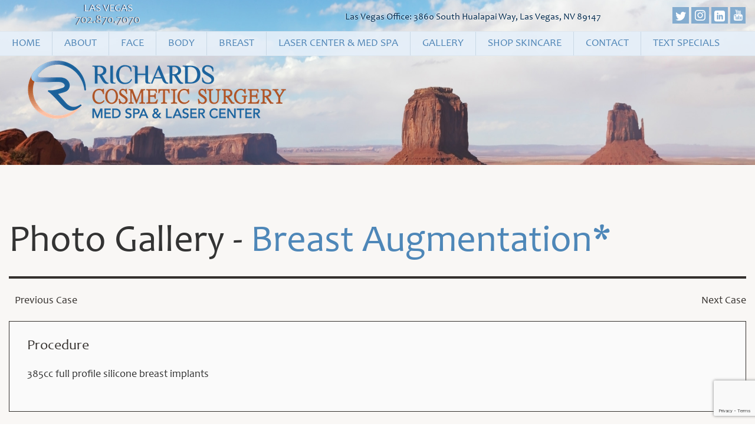

--- FILE ---
content_type: text/html; charset=UTF-8
request_url: https://richardscosmeticsurgery.com/photo-gallery/912-breast-augmentation-before-and-after/
body_size: 16535
content:


<!DOCTYPE html>
<html lang="en-US">
<head>

<script type="text/javascript">var rl_siteid = "5c2f3769-49da-44fe-a496-7219e793d0a0";</script><script type="text/javascript" src="//cdn.rlets.com/capture_static/mms/mms.js" async="async"></script>

<meta name="google-site-verification" content="SmKUxoR0h5djG5tS3Y0GktwG5hvjmCLQCCnZeFesJHM" />
<meta charset="UTF-8" />
<meta name="viewport" content="width=device-width, initial-scale=1, shrink-to-fit=no">
<meta http-equiv="x-ua-compatible" content="ie=edge">

  <title>
	912 Breast Augmentation Before and After - Las Vegas Cosmetic Plastic Surgeon  </title>
  <link rel="profile" href="https://gmpg.org/xfn/11" />
  <link rel="pingback" href="https://richardscosmeticsurgery.com/xmlrpc.php" />
  <link rel="shortcut icon" href="https://richardscosmeticsurgery.com/wp-content/themes/brichards/images/favicon.ico" type="image/x-icon">
  <link rel="icon" href="https://richardscosmeticsurgery.com/wp-content/themes/brichards/images/favicon.ico" type="image/x-icon">

  <script async src="https://obs.du89buildings.com/i/055647b96dd36bd20540331acfe9b864.js" class="ct_clicktrue"></script><meta name='robots' content='index, follow, max-image-preview:large, max-snippet:-1, max-video-preview:-1' />
	<style>img:is([sizes="auto" i], [sizes^="auto," i]) { contain-intrinsic-size: 3000px 1500px }</style>
	
	<!-- This site is optimized with the Yoast SEO plugin v26.3 - https://yoast.com/wordpress/plugins/seo/ -->
	<link rel="canonical" href="https://richardscosmeticsurgery.com/photo-gallery/912-breast-augmentation-before-and-after/" />
	<meta property="og:locale" content="en_US" />
	<meta property="og:type" content="article" />
	<meta property="og:title" content="912 Breast Augmentation Before and After - Las Vegas Cosmetic Plastic Surgeon" />
	<meta property="og:description" content="385cc full profile silicone breast implants" />
	<meta property="og:url" content="https://richardscosmeticsurgery.com/photo-gallery/912-breast-augmentation-before-and-after/" />
	<meta property="og:site_name" content="Las Vegas Cosmetic Plastic Surgeon" />
	<meta property="article:publisher" content="https://www.facebook.com/lasvegasplasticsurgeon/" />
	<meta property="article:modified_time" content="2020-09-01T22:02:05+00:00" />
	<meta name="twitter:card" content="summary_large_image" />
	<meta name="twitter:site" content="@RichardsBryson" />
	<script type="application/ld+json" class="yoast-schema-graph">{"@context":"https://schema.org","@graph":[{"@type":"WebPage","@id":"https://richardscosmeticsurgery.com/photo-gallery/912-breast-augmentation-before-and-after/","url":"https://richardscosmeticsurgery.com/photo-gallery/912-breast-augmentation-before-and-after/","name":"912 Breast Augmentation Before and After - Las Vegas Cosmetic Plastic Surgeon","isPartOf":{"@id":"https://richardscosmeticsurgery.com/#website"},"datePublished":"2019-06-22T00:05:29+00:00","dateModified":"2020-09-01T22:02:05+00:00","breadcrumb":{"@id":"https://richardscosmeticsurgery.com/photo-gallery/912-breast-augmentation-before-and-after/#breadcrumb"},"inLanguage":"en-US","potentialAction":[{"@type":"ReadAction","target":["https://richardscosmeticsurgery.com/photo-gallery/912-breast-augmentation-before-and-after/"]}]},{"@type":"BreadcrumbList","@id":"https://richardscosmeticsurgery.com/photo-gallery/912-breast-augmentation-before-and-after/#breadcrumb","itemListElement":[{"@type":"ListItem","position":1,"name":"Home","item":"https://richardscosmeticsurgery.com/"},{"@type":"ListItem","position":2,"name":"Photo Gallery","item":"https://richardscosmeticsurgery.com/photo-gallery/"},{"@type":"ListItem","position":3,"name":"912 Breast Augmentation Before and After"}]},{"@type":"WebSite","@id":"https://richardscosmeticsurgery.com/#website","url":"https://richardscosmeticsurgery.com/","name":"Las Vegas Cosmetic Plastic Surgeon","description":"Richards Cosmetic Surgery","publisher":{"@id":"https://richardscosmeticsurgery.com/#organization"},"potentialAction":[{"@type":"SearchAction","target":{"@type":"EntryPoint","urlTemplate":"https://richardscosmeticsurgery.com/?s={search_term_string}"},"query-input":{"@type":"PropertyValueSpecification","valueRequired":true,"valueName":"search_term_string"}}],"inLanguage":"en-US"},{"@type":"Organization","@id":"https://richardscosmeticsurgery.com/#organization","name":"Richards Cosmetic Surgery, Med Spa and Laser Center","url":"https://richardscosmeticsurgery.com/","logo":{"@type":"ImageObject","inLanguage":"en-US","@id":"https://richardscosmeticsurgery.com/#/schema/logo/image/","url":"https://richardscosmeticsurgery.com/wp-content/uploads/2014/05/bryson1.jpg","contentUrl":"https://richardscosmeticsurgery.com/wp-content/uploads/2014/05/bryson1.jpg","width":349,"height":524,"caption":"Richards Cosmetic Surgery, Med Spa and Laser Center"},"image":{"@id":"https://richardscosmeticsurgery.com/#/schema/logo/image/"},"sameAs":["https://www.facebook.com/lasvegasplasticsurgeon/","https://x.com/RichardsBryson","https://www.instagram.com/richards_cosmetic_surgery/"]}]}</script>
	<!-- / Yoast SEO plugin. -->


<link rel="alternate" type="application/rss+xml" title="Las Vegas Cosmetic Plastic Surgeon &raquo; Feed" href="https://richardscosmeticsurgery.com/feed/" />
<link rel="alternate" type="application/rss+xml" title="Las Vegas Cosmetic Plastic Surgeon &raquo; Comments Feed" href="https://richardscosmeticsurgery.com/comments/feed/" />
<script type="text/javascript">
/* <![CDATA[ */
window._wpemojiSettings = {"baseUrl":"https:\/\/s.w.org\/images\/core\/emoji\/16.0.1\/72x72\/","ext":".png","svgUrl":"https:\/\/s.w.org\/images\/core\/emoji\/16.0.1\/svg\/","svgExt":".svg","source":{"concatemoji":"https:\/\/richardscosmeticsurgery.com\/wp-includes\/js\/wp-emoji-release.min.js?ver=6.8.3"}};
/*! This file is auto-generated */
!function(s,n){var o,i,e;function c(e){try{var t={supportTests:e,timestamp:(new Date).valueOf()};sessionStorage.setItem(o,JSON.stringify(t))}catch(e){}}function p(e,t,n){e.clearRect(0,0,e.canvas.width,e.canvas.height),e.fillText(t,0,0);var t=new Uint32Array(e.getImageData(0,0,e.canvas.width,e.canvas.height).data),a=(e.clearRect(0,0,e.canvas.width,e.canvas.height),e.fillText(n,0,0),new Uint32Array(e.getImageData(0,0,e.canvas.width,e.canvas.height).data));return t.every(function(e,t){return e===a[t]})}function u(e,t){e.clearRect(0,0,e.canvas.width,e.canvas.height),e.fillText(t,0,0);for(var n=e.getImageData(16,16,1,1),a=0;a<n.data.length;a++)if(0!==n.data[a])return!1;return!0}function f(e,t,n,a){switch(t){case"flag":return n(e,"\ud83c\udff3\ufe0f\u200d\u26a7\ufe0f","\ud83c\udff3\ufe0f\u200b\u26a7\ufe0f")?!1:!n(e,"\ud83c\udde8\ud83c\uddf6","\ud83c\udde8\u200b\ud83c\uddf6")&&!n(e,"\ud83c\udff4\udb40\udc67\udb40\udc62\udb40\udc65\udb40\udc6e\udb40\udc67\udb40\udc7f","\ud83c\udff4\u200b\udb40\udc67\u200b\udb40\udc62\u200b\udb40\udc65\u200b\udb40\udc6e\u200b\udb40\udc67\u200b\udb40\udc7f");case"emoji":return!a(e,"\ud83e\udedf")}return!1}function g(e,t,n,a){var r="undefined"!=typeof WorkerGlobalScope&&self instanceof WorkerGlobalScope?new OffscreenCanvas(300,150):s.createElement("canvas"),o=r.getContext("2d",{willReadFrequently:!0}),i=(o.textBaseline="top",o.font="600 32px Arial",{});return e.forEach(function(e){i[e]=t(o,e,n,a)}),i}function t(e){var t=s.createElement("script");t.src=e,t.defer=!0,s.head.appendChild(t)}"undefined"!=typeof Promise&&(o="wpEmojiSettingsSupports",i=["flag","emoji"],n.supports={everything:!0,everythingExceptFlag:!0},e=new Promise(function(e){s.addEventListener("DOMContentLoaded",e,{once:!0})}),new Promise(function(t){var n=function(){try{var e=JSON.parse(sessionStorage.getItem(o));if("object"==typeof e&&"number"==typeof e.timestamp&&(new Date).valueOf()<e.timestamp+604800&&"object"==typeof e.supportTests)return e.supportTests}catch(e){}return null}();if(!n){if("undefined"!=typeof Worker&&"undefined"!=typeof OffscreenCanvas&&"undefined"!=typeof URL&&URL.createObjectURL&&"undefined"!=typeof Blob)try{var e="postMessage("+g.toString()+"("+[JSON.stringify(i),f.toString(),p.toString(),u.toString()].join(",")+"));",a=new Blob([e],{type:"text/javascript"}),r=new Worker(URL.createObjectURL(a),{name:"wpTestEmojiSupports"});return void(r.onmessage=function(e){c(n=e.data),r.terminate(),t(n)})}catch(e){}c(n=g(i,f,p,u))}t(n)}).then(function(e){for(var t in e)n.supports[t]=e[t],n.supports.everything=n.supports.everything&&n.supports[t],"flag"!==t&&(n.supports.everythingExceptFlag=n.supports.everythingExceptFlag&&n.supports[t]);n.supports.everythingExceptFlag=n.supports.everythingExceptFlag&&!n.supports.flag,n.DOMReady=!1,n.readyCallback=function(){n.DOMReady=!0}}).then(function(){return e}).then(function(){var e;n.supports.everything||(n.readyCallback(),(e=n.source||{}).concatemoji?t(e.concatemoji):e.wpemoji&&e.twemoji&&(t(e.twemoji),t(e.wpemoji)))}))}((window,document),window._wpemojiSettings);
/* ]]> */
</script>
<link rel='stylesheet' id='main-styles-css' href='https://richardscosmeticsurgery.com/wp-content/themes/brichards/style.css?ver=6.8.3' type='text/css' media='all' />
<link rel='stylesheet' id='ctmpg_gallery_css-css' href='https://richardscosmeticsurgery.com/wp-content/plugins/ctm-photogallery/css/gallery.css?ver=6.8.3' type='text/css' media='all' />
<link rel='stylesheet' id='ctmpg_gallery_css2-css' href='https://richardscosmeticsurgery.com/wp-content/plugins/ctm-photogallery/css/gallery-ctmg.css?ver=6.8.3' type='text/css' media='all' />
<style id='wp-emoji-styles-inline-css' type='text/css'>

	img.wp-smiley, img.emoji {
		display: inline !important;
		border: none !important;
		box-shadow: none !important;
		height: 1em !important;
		width: 1em !important;
		margin: 0 0.07em !important;
		vertical-align: -0.1em !important;
		background: none !important;
		padding: 0 !important;
	}
</style>
<link rel='stylesheet' id='wp-block-library-css' href='https://richardscosmeticsurgery.com/wp-includes/css/dist/block-library/style.min.css?ver=6.8.3' type='text/css' media='all' />
<style id='classic-theme-styles-inline-css' type='text/css'>
/*! This file is auto-generated */
.wp-block-button__link{color:#fff;background-color:#32373c;border-radius:9999px;box-shadow:none;text-decoration:none;padding:calc(.667em + 2px) calc(1.333em + 2px);font-size:1.125em}.wp-block-file__button{background:#32373c;color:#fff;text-decoration:none}
</style>
<style id='global-styles-inline-css' type='text/css'>
:root{--wp--preset--aspect-ratio--square: 1;--wp--preset--aspect-ratio--4-3: 4/3;--wp--preset--aspect-ratio--3-4: 3/4;--wp--preset--aspect-ratio--3-2: 3/2;--wp--preset--aspect-ratio--2-3: 2/3;--wp--preset--aspect-ratio--16-9: 16/9;--wp--preset--aspect-ratio--9-16: 9/16;--wp--preset--color--black: #000000;--wp--preset--color--cyan-bluish-gray: #abb8c3;--wp--preset--color--white: #ffffff;--wp--preset--color--pale-pink: #f78da7;--wp--preset--color--vivid-red: #cf2e2e;--wp--preset--color--luminous-vivid-orange: #ff6900;--wp--preset--color--luminous-vivid-amber: #fcb900;--wp--preset--color--light-green-cyan: #7bdcb5;--wp--preset--color--vivid-green-cyan: #00d084;--wp--preset--color--pale-cyan-blue: #8ed1fc;--wp--preset--color--vivid-cyan-blue: #0693e3;--wp--preset--color--vivid-purple: #9b51e0;--wp--preset--gradient--vivid-cyan-blue-to-vivid-purple: linear-gradient(135deg,rgba(6,147,227,1) 0%,rgb(155,81,224) 100%);--wp--preset--gradient--light-green-cyan-to-vivid-green-cyan: linear-gradient(135deg,rgb(122,220,180) 0%,rgb(0,208,130) 100%);--wp--preset--gradient--luminous-vivid-amber-to-luminous-vivid-orange: linear-gradient(135deg,rgba(252,185,0,1) 0%,rgba(255,105,0,1) 100%);--wp--preset--gradient--luminous-vivid-orange-to-vivid-red: linear-gradient(135deg,rgba(255,105,0,1) 0%,rgb(207,46,46) 100%);--wp--preset--gradient--very-light-gray-to-cyan-bluish-gray: linear-gradient(135deg,rgb(238,238,238) 0%,rgb(169,184,195) 100%);--wp--preset--gradient--cool-to-warm-spectrum: linear-gradient(135deg,rgb(74,234,220) 0%,rgb(151,120,209) 20%,rgb(207,42,186) 40%,rgb(238,44,130) 60%,rgb(251,105,98) 80%,rgb(254,248,76) 100%);--wp--preset--gradient--blush-light-purple: linear-gradient(135deg,rgb(255,206,236) 0%,rgb(152,150,240) 100%);--wp--preset--gradient--blush-bordeaux: linear-gradient(135deg,rgb(254,205,165) 0%,rgb(254,45,45) 50%,rgb(107,0,62) 100%);--wp--preset--gradient--luminous-dusk: linear-gradient(135deg,rgb(255,203,112) 0%,rgb(199,81,192) 50%,rgb(65,88,208) 100%);--wp--preset--gradient--pale-ocean: linear-gradient(135deg,rgb(255,245,203) 0%,rgb(182,227,212) 50%,rgb(51,167,181) 100%);--wp--preset--gradient--electric-grass: linear-gradient(135deg,rgb(202,248,128) 0%,rgb(113,206,126) 100%);--wp--preset--gradient--midnight: linear-gradient(135deg,rgb(2,3,129) 0%,rgb(40,116,252) 100%);--wp--preset--font-size--small: 13px;--wp--preset--font-size--medium: 20px;--wp--preset--font-size--large: 36px;--wp--preset--font-size--x-large: 42px;--wp--preset--spacing--20: 0.44rem;--wp--preset--spacing--30: 0.67rem;--wp--preset--spacing--40: 1rem;--wp--preset--spacing--50: 1.5rem;--wp--preset--spacing--60: 2.25rem;--wp--preset--spacing--70: 3.38rem;--wp--preset--spacing--80: 5.06rem;--wp--preset--shadow--natural: 6px 6px 9px rgba(0, 0, 0, 0.2);--wp--preset--shadow--deep: 12px 12px 50px rgba(0, 0, 0, 0.4);--wp--preset--shadow--sharp: 6px 6px 0px rgba(0, 0, 0, 0.2);--wp--preset--shadow--outlined: 6px 6px 0px -3px rgba(255, 255, 255, 1), 6px 6px rgba(0, 0, 0, 1);--wp--preset--shadow--crisp: 6px 6px 0px rgba(0, 0, 0, 1);}:where(.is-layout-flex){gap: 0.5em;}:where(.is-layout-grid){gap: 0.5em;}body .is-layout-flex{display: flex;}.is-layout-flex{flex-wrap: wrap;align-items: center;}.is-layout-flex > :is(*, div){margin: 0;}body .is-layout-grid{display: grid;}.is-layout-grid > :is(*, div){margin: 0;}:where(.wp-block-columns.is-layout-flex){gap: 2em;}:where(.wp-block-columns.is-layout-grid){gap: 2em;}:where(.wp-block-post-template.is-layout-flex){gap: 1.25em;}:where(.wp-block-post-template.is-layout-grid){gap: 1.25em;}.has-black-color{color: var(--wp--preset--color--black) !important;}.has-cyan-bluish-gray-color{color: var(--wp--preset--color--cyan-bluish-gray) !important;}.has-white-color{color: var(--wp--preset--color--white) !important;}.has-pale-pink-color{color: var(--wp--preset--color--pale-pink) !important;}.has-vivid-red-color{color: var(--wp--preset--color--vivid-red) !important;}.has-luminous-vivid-orange-color{color: var(--wp--preset--color--luminous-vivid-orange) !important;}.has-luminous-vivid-amber-color{color: var(--wp--preset--color--luminous-vivid-amber) !important;}.has-light-green-cyan-color{color: var(--wp--preset--color--light-green-cyan) !important;}.has-vivid-green-cyan-color{color: var(--wp--preset--color--vivid-green-cyan) !important;}.has-pale-cyan-blue-color{color: var(--wp--preset--color--pale-cyan-blue) !important;}.has-vivid-cyan-blue-color{color: var(--wp--preset--color--vivid-cyan-blue) !important;}.has-vivid-purple-color{color: var(--wp--preset--color--vivid-purple) !important;}.has-black-background-color{background-color: var(--wp--preset--color--black) !important;}.has-cyan-bluish-gray-background-color{background-color: var(--wp--preset--color--cyan-bluish-gray) !important;}.has-white-background-color{background-color: var(--wp--preset--color--white) !important;}.has-pale-pink-background-color{background-color: var(--wp--preset--color--pale-pink) !important;}.has-vivid-red-background-color{background-color: var(--wp--preset--color--vivid-red) !important;}.has-luminous-vivid-orange-background-color{background-color: var(--wp--preset--color--luminous-vivid-orange) !important;}.has-luminous-vivid-amber-background-color{background-color: var(--wp--preset--color--luminous-vivid-amber) !important;}.has-light-green-cyan-background-color{background-color: var(--wp--preset--color--light-green-cyan) !important;}.has-vivid-green-cyan-background-color{background-color: var(--wp--preset--color--vivid-green-cyan) !important;}.has-pale-cyan-blue-background-color{background-color: var(--wp--preset--color--pale-cyan-blue) !important;}.has-vivid-cyan-blue-background-color{background-color: var(--wp--preset--color--vivid-cyan-blue) !important;}.has-vivid-purple-background-color{background-color: var(--wp--preset--color--vivid-purple) !important;}.has-black-border-color{border-color: var(--wp--preset--color--black) !important;}.has-cyan-bluish-gray-border-color{border-color: var(--wp--preset--color--cyan-bluish-gray) !important;}.has-white-border-color{border-color: var(--wp--preset--color--white) !important;}.has-pale-pink-border-color{border-color: var(--wp--preset--color--pale-pink) !important;}.has-vivid-red-border-color{border-color: var(--wp--preset--color--vivid-red) !important;}.has-luminous-vivid-orange-border-color{border-color: var(--wp--preset--color--luminous-vivid-orange) !important;}.has-luminous-vivid-amber-border-color{border-color: var(--wp--preset--color--luminous-vivid-amber) !important;}.has-light-green-cyan-border-color{border-color: var(--wp--preset--color--light-green-cyan) !important;}.has-vivid-green-cyan-border-color{border-color: var(--wp--preset--color--vivid-green-cyan) !important;}.has-pale-cyan-blue-border-color{border-color: var(--wp--preset--color--pale-cyan-blue) !important;}.has-vivid-cyan-blue-border-color{border-color: var(--wp--preset--color--vivid-cyan-blue) !important;}.has-vivid-purple-border-color{border-color: var(--wp--preset--color--vivid-purple) !important;}.has-vivid-cyan-blue-to-vivid-purple-gradient-background{background: var(--wp--preset--gradient--vivid-cyan-blue-to-vivid-purple) !important;}.has-light-green-cyan-to-vivid-green-cyan-gradient-background{background: var(--wp--preset--gradient--light-green-cyan-to-vivid-green-cyan) !important;}.has-luminous-vivid-amber-to-luminous-vivid-orange-gradient-background{background: var(--wp--preset--gradient--luminous-vivid-amber-to-luminous-vivid-orange) !important;}.has-luminous-vivid-orange-to-vivid-red-gradient-background{background: var(--wp--preset--gradient--luminous-vivid-orange-to-vivid-red) !important;}.has-very-light-gray-to-cyan-bluish-gray-gradient-background{background: var(--wp--preset--gradient--very-light-gray-to-cyan-bluish-gray) !important;}.has-cool-to-warm-spectrum-gradient-background{background: var(--wp--preset--gradient--cool-to-warm-spectrum) !important;}.has-blush-light-purple-gradient-background{background: var(--wp--preset--gradient--blush-light-purple) !important;}.has-blush-bordeaux-gradient-background{background: var(--wp--preset--gradient--blush-bordeaux) !important;}.has-luminous-dusk-gradient-background{background: var(--wp--preset--gradient--luminous-dusk) !important;}.has-pale-ocean-gradient-background{background: var(--wp--preset--gradient--pale-ocean) !important;}.has-electric-grass-gradient-background{background: var(--wp--preset--gradient--electric-grass) !important;}.has-midnight-gradient-background{background: var(--wp--preset--gradient--midnight) !important;}.has-small-font-size{font-size: var(--wp--preset--font-size--small) !important;}.has-medium-font-size{font-size: var(--wp--preset--font-size--medium) !important;}.has-large-font-size{font-size: var(--wp--preset--font-size--large) !important;}.has-x-large-font-size{font-size: var(--wp--preset--font-size--x-large) !important;}
:where(.wp-block-post-template.is-layout-flex){gap: 1.25em;}:where(.wp-block-post-template.is-layout-grid){gap: 1.25em;}
:where(.wp-block-columns.is-layout-flex){gap: 2em;}:where(.wp-block-columns.is-layout-grid){gap: 2em;}
:root :where(.wp-block-pullquote){font-size: 1.5em;line-height: 1.6;}
</style>
<link rel='stylesheet' id='contact-form-7-css' href='https://richardscosmeticsurgery.com/wp-content/plugins/contact-form-7/includes/css/styles.css?ver=6.1.3' type='text/css' media='all' />
<link rel='stylesheet' id='spu-public-css-css' href='https://richardscosmeticsurgery.com/wp-content/plugins/popups/public/assets/css/public.css?ver=1.9.3.8' type='text/css' media='all' />
<link rel='stylesheet' id='heateor_sss_frontend_css-css' href='https://richardscosmeticsurgery.com/wp-content/plugins/sassy-social-share/public/css/sassy-social-share-public.css?ver=3.3.79' type='text/css' media='all' />
<style id='heateor_sss_frontend_css-inline-css' type='text/css'>
.heateor_sss_button_instagram span.heateor_sss_svg,a.heateor_sss_instagram span.heateor_sss_svg{background:radial-gradient(circle at 30% 107%,#fdf497 0,#fdf497 5%,#fd5949 45%,#d6249f 60%,#285aeb 90%)}.heateor_sss_horizontal_sharing .heateor_sss_svg,.heateor_sss_standard_follow_icons_container .heateor_sss_svg{color:#fff;border-width:0px;border-style:solid;border-color:transparent}.heateor_sss_horizontal_sharing .heateorSssTCBackground{color:#666}.heateor_sss_horizontal_sharing span.heateor_sss_svg:hover,.heateor_sss_standard_follow_icons_container span.heateor_sss_svg:hover{border-color:transparent;}.heateor_sss_vertical_sharing span.heateor_sss_svg,.heateor_sss_floating_follow_icons_container span.heateor_sss_svg{color:#fff;border-width:0px;border-style:solid;border-color:transparent;}.heateor_sss_vertical_sharing .heateorSssTCBackground{color:#666;}.heateor_sss_vertical_sharing span.heateor_sss_svg:hover,.heateor_sss_floating_follow_icons_container span.heateor_sss_svg:hover{border-color:transparent;}@media screen and (max-width:783px) {.heateor_sss_vertical_sharing{display:none!important}}
</style>
<script type="text/javascript" src="https://richardscosmeticsurgery.com/wp-includes/js/jquery/jquery.min.js?ver=3.7.1" id="jquery-core-js"></script>
<script type="text/javascript" src="https://richardscosmeticsurgery.com/wp-includes/js/jquery/jquery-migrate.min.js?ver=3.4.1" id="jquery-migrate-js"></script>
<script type="text/javascript" src="https://richardscosmeticsurgery.com/wp-content/plugins/ctm-photogallery/js/gallery.js?ver=6.8.3" id="ctmpg_gallery_js-js"></script>
<script type="text/javascript" id="clickceaseFrontEnd-js-extra">
/* <![CDATA[ */
var ajax_obj = {"cc_nonce":"f26def60ec","ajax_url":"https:\/\/richardscosmeticsurgery.com\/wp-admin\/admin-ajax.php","ajax_action":"validate_clickcease_response"};
/* ]]> */
</script>
<script type="text/javascript" src="https://richardscosmeticsurgery.com/wp-content/plugins/cheq-essentials-go-to-market-security/includes/assets/js/front-end.js?ver=1.0" id="clickceaseFrontEnd-js"></script>
<link rel="https://api.w.org/" href="https://richardscosmeticsurgery.com/wp-json/" /><link rel="EditURI" type="application/rsd+xml" title="RSD" href="https://richardscosmeticsurgery.com/xmlrpc.php?rsd" />
<meta name="generator" content="WordPress 6.8.3" />
<link rel='shortlink' href='https://richardscosmeticsurgery.com/?p=4068' />
<link rel="alternate" title="oEmbed (JSON)" type="application/json+oembed" href="https://richardscosmeticsurgery.com/wp-json/oembed/1.0/embed?url=https%3A%2F%2Frichardscosmeticsurgery.com%2Fphoto-gallery%2F912-breast-augmentation-before-and-after%2F" />
<link rel="alternate" title="oEmbed (XML)" type="text/xml+oembed" href="https://richardscosmeticsurgery.com/wp-json/oembed/1.0/embed?url=https%3A%2F%2Frichardscosmeticsurgery.com%2Fphoto-gallery%2F912-breast-augmentation-before-and-after%2F&#038;format=xml" />
            <script type="application/ld+json">
            {
                "@context": "http://schema.org",
                "@type":  "Physician",
                "address": {
                    "@type": "PostalAddress",
                    "addressLocality": "Las Vegas",
                    "addressRegion":  "NV",
                    "postalCode":  "89147",
                    "streetAddress":  "3860 South Hualapai Way"
                },
                "aggregateRating": {
                  "@type": "AggregateRating",
                  "ratingValue":  "5",
                  "reviewCount":  "40"
                },
                "image": "https://richardscosmeticsurgery.com/wp-content/uploads/2014/05/Bryson-Head-Shots-6.jpg",
                "name":  "Dr. Bryson Richards",
                "telephone": "702.870.7070",
                "url": "https://richardscosmeticsurgery.com"
            }
            </script>
<!-- We need this for debugging -->
<!-- Bryson G. Richards MD 1.0 -->
<style type="text/css">.broken_link, a.broken_link {
	text-decoration: line-through;
}</style>
<script type="text/javascript">
	jQuery(function($){
	    $(document).ready(function(){
	      // superFish
	       $('ul.sf-menu').supersubs({
	       minWidth:    16, // minimum width of sub-menus in em units
	       maxWidth:    40, // maximum width of sub-menus in em units
	       extraWidth:  1 // extra width can ensure lines don't sometimes turn over
	     })
	    $('ul.sf-menu').superfish(); // call supersubs first, then superfish
	     });
	});
</script>
    
    <!-- Google Tag Manager -->
<script>(function(w,d,s,l,i){w[l]=w[l]||[];w[l].push({'gtm.start':
new Date().getTime(),event:'gtm.js'});var f=d.getElementsByTagName(s)[0],
j=d.createElement(s),dl=l!='dataLayer'?'&l='+l:'';j.async=true;j.src=
'https://www.googletagmanager.com/gtm.js?id='+i+dl;f.parentNode.insertBefore(j,f);
})(window,document,'script','dataLayer','GTM-PXQS9LWD');</script>
<!-- End Google Tag Manager -->
    
    <!-- Event snippet for Mobile Phone Clicks conversion page
In your html page, add the snippet and call gtag_report_conversion when someone clicks on the chosen link or button. -->
<script>
function gtag_report_conversion(url) {
  var callback = function () {
    if (typeof(url) != 'undefined') {
      window.location = url;
    }
  };
  gtag('event', 'conversion', {
      'send_to': 'AW-10775493425/aYsDCNPfv_gCELH2k5Io',
      'event_callback': callback
  });
  return false;
}
</script>

<!-- Facebook Pixel Code -->
<script>
  !function(f,b,e,v,n,t,s)
  {if(f.fbq)return;n=f.fbq=function(){n.callMethod?
  n.callMethod.apply(n,arguments):n.queue.push(arguments)};
  if(!f._fbq)f._fbq=n;n.push=n;n.loaded=!0;n.version='2.0';
  n.queue=[];t=b.createElement(e);t.async=!0;
  t.src=v;s=b.getElementsByTagName(e)[0];
  s.parentNode.insertBefore(t,s)}(window, document,'script',
  'https://connect.facebook.net/en_US/fbevents.js');
  fbq('init', '2679880928704840');
  fbq('track', 'PageView');
</script>
<noscript><img height="1" width="1" style="display:none"
  src="https://www.facebook.com/tr?id=2679880928704840&ev=PageView&noscript=1"
/></noscript>
<!-- End Facebook Pixel Code -->

<script type="text/javascript">var rl_siteid = "5c2f3769-49da-44fe-a496-7219e793d0a0";</script><script type="text/javascript" src="//cdn.rlets.com/capture_static/mms/mms.js" async="async"></script>
<script>
  fbq('track', 'ViewContent');
</script>

</head>


<body data-rsssl=1 class="wp-singular ctmphotogallery-template-default single single-ctmphotogallery postid-4068 wp-theme-brichards responso_3 responso_3_6 metaslider-plugin" data-0="background-position: 0px -100px" data-800="background-position: 0px -1200px" >

    
        <!-- Google Tag Manager (noscript) -->
<noscript><iframe src="https://www.googletagmanager.com/ns.html?id=GTM-PXQS9LWD"
height="0" width="0" style="display:none;visibility:hidden"></iframe></noscript>
<!-- End Google Tag Manager (noscript) -->

  <header id="header">
	<div class="wrapper">
	<div class="services">
      <div class="address">
	      <ul>
		      <li>Las Vegas<br /><a href="tel:7028707070">702.870.7070</a></li>
		      <li style="display:none">Lake Havasu<br /><a href="tel:9288545400">928.854.5400</a></li>
	      </ul>
      </div><!-- end of address -->

	  
	  <div id="logo">

		<a href="https://richardscosmeticsurgery.com/"><img src="https://richardscosmeticsurgery.com/wp-content/uploads/2019/05/rlogo.png" width="444" height="107" alt="Las Vegas Cosmetic Plastic Surgeon" /></a>
	  </div><!-- end of #logo -->

	  
	  
	  


	  
	  <div class="featured">
		  <ul>
		  	<li class="face"><a href="https://richardscosmeticsurgery.com/face/"><h3>Face</h3></a></li>
		  	<li class="body"><a href="https://richardscosmeticsurgery.com/body/"><h3>Body</h3></a></li>
		  	<li class="breast"><a href="https://richardscosmeticsurgery.com/breast/"><h3>Breast</h3></a></li>
		  </ul>
	  </div><!-- end of  -->
 </div><!-- end of services -->

		<div class="contact-us">

			<p>Las Vegas Office: 3860 South Hualapai Way, Las Vegas, NV 89147</p>

			<ul class="social-icons"><li><a target="_blank" class="icon-twitter" href="https://twitter.com/RichardsBryson"></a></li><li><a target="_blank" class="icon-instagram" href="https://www.instagram.com/richards_cosmetic_surgery/"></a></li><li><a target="_blank" class="icon-linkedin" href="https://www.linkedin.com/in/brysonrichards"></a></li><li><a target="_blank" class="icon-youtube" href="https://www.youtube.com/channel/UCWGfF0sWzSmfoTQ1EOJDMxw"></a></li></ul><!-- end of .social-icons --><div class="fb-like" data-href="https://www.facebook.com/richardscosmeticsurgery" data-layout="button" data-action="like" data-size="small" data-show-faces="false" data-share="false"></div>
		</div><!-- end of contact-us -->

	 </div><!-- end of .wrapper -->
	 		  	<nav id="access" class="sticky">
					<div class="menu-header-container"><ul id="menu-header" class="sf-menu"><li id="menu-item-120" class="menu-item menu-item-type-post_type menu-item-object-page menu-item-home menu-item-120"><a href="https://richardscosmeticsurgery.com/">Home</a></li>
<li id="menu-item-147" class="menu-item menu-item-type-post_type menu-item-object-page menu-item-has-children menu-item-147"><a href="https://richardscosmeticsurgery.com/meet-dr-richards/">About</a>
<ul class="sub-menu">
	<li id="menu-item-358" class="menu-item menu-item-type-post_type menu-item-object-page menu-item-358"><a href="https://richardscosmeticsurgery.com/meet-dr-richards/">Meet Dr. Bryson G. Richards</a></li>
	<li id="menu-item-2459" class="menu-item menu-item-type-post_type menu-item-object-page menu-item-2459"><a href="https://richardscosmeticsurgery.com/meet-the-staff/">Meet the Staff</a></li>
	<li id="menu-item-661" class="menu-item menu-item-type-post_type menu-item-object-page menu-item-661"><a href="https://richardscosmeticsurgery.com/specials/">Specials</a></li>
	<li id="menu-item-146" class="menu-item menu-item-type-post_type menu-item-object-page menu-item-146"><a href="https://richardscosmeticsurgery.com/locations/">Office Tour</a></li>
	<li id="menu-item-1143" class="menu-item menu-item-type-post_type menu-item-object-page menu-item-1143"><a href="https://richardscosmeticsurgery.com/patient-reviews/">RealSelf Reviews</a></li>
	<li id="menu-item-549" class="menu-item menu-item-type-post_type menu-item-object-page menu-item-549"><a href="https://richardscosmeticsurgery.com/question-answer/">Question &#038; Answer</a></li>
	<li id="menu-item-739" class="menu-item menu-item-type-post_type menu-item-object-page menu-item-739"><a href="https://richardscosmeticsurgery.com/testimonials/">Testimonials</a></li>
	<li id="menu-item-786" class="menu-item menu-item-type-post_type menu-item-object-page menu-item-786"><a href="https://richardscosmeticsurgery.com/financing/">Financing</a></li>
</ul>
</li>
<li id="menu-item-138" class="menu-item menu-item-type-post_type menu-item-object-page menu-item-has-children menu-item-138"><a href="https://richardscosmeticsurgery.com/face/">Face</a>
<ul class="sub-menu">
	<li id="menu-item-141" class="menu-item menu-item-type-post_type menu-item-object-page menu-item-141"><a href="https://richardscosmeticsurgery.com/face/facelift/">Facelift</a></li>
	<li id="menu-item-140" class="menu-item menu-item-type-post_type menu-item-object-page menu-item-140"><a href="https://richardscosmeticsurgery.com/face/eyelid-surgery/">Eyelid Surgery</a></li>
	<li id="menu-item-756" class="menu-item menu-item-type-post_type menu-item-object-page menu-item-756"><a href="https://richardscosmeticsurgery.com/face/browlift/">Browlift</a></li>
	<li id="menu-item-143" class="menu-item menu-item-type-post_type menu-item-object-page menu-item-143"><a href="https://richardscosmeticsurgery.com/face/neck-lift/">Neck Lift</a></li>
	<li id="menu-item-139" class="menu-item menu-item-type-post_type menu-item-object-page menu-item-139"><a href="https://richardscosmeticsurgery.com/face/ear-surgery/">Ear Surgery</a></li>
</ul>
</li>
<li id="menu-item-122" class="menu-item menu-item-type-post_type menu-item-object-page menu-item-has-children menu-item-122"><a href="https://richardscosmeticsurgery.com/body/">Body</a>
<ul class="sub-menu">
	<li id="menu-item-407" class="menu-item menu-item-type-post_type menu-item-object-page menu-item-has-children menu-item-407"><a href="https://richardscosmeticsurgery.com/body/body-contouring/">Body Contouring</a>
	<ul class="sub-menu">
		<li id="menu-item-124" class="menu-item menu-item-type-post_type menu-item-object-page menu-item-124"><a href="https://richardscosmeticsurgery.com/body/arm-lift/">Arm Lift</a></li>
		<li id="menu-item-125" class="menu-item menu-item-type-post_type menu-item-object-page menu-item-125"><a href="https://richardscosmeticsurgery.com/body/body-lift/">Body Lift</a></li>
		<li id="menu-item-126" class="menu-item menu-item-type-post_type menu-item-object-page menu-item-126"><a href="https://richardscosmeticsurgery.com/body/brazilian-butt-lift/">Brazilian Butt Lift</a></li>
		<li id="menu-item-128" class="menu-item menu-item-type-post_type menu-item-object-page menu-item-128"><a href="https://richardscosmeticsurgery.com/body/liposuction/">Liposuction</a></li>
		<li id="menu-item-130" class="menu-item menu-item-type-post_type menu-item-object-page menu-item-130"><a href="https://richardscosmeticsurgery.com/body/thigh-lift/">Thigh Lift</a></li>
	</ul>
</li>
	<li id="menu-item-127" class="menu-item menu-item-type-post_type menu-item-object-page menu-item-127"><a href="https://richardscosmeticsurgery.com/body/labiaplasty/">Labiaplasty</a></li>
	<li id="menu-item-408" class="menu-item menu-item-type-post_type menu-item-object-page menu-item-408"><a href="https://richardscosmeticsurgery.com/body/liposuction/">Liposuction</a></li>
	<li id="menu-item-123" class="menu-item menu-item-type-post_type menu-item-object-page menu-item-123"><a href="https://richardscosmeticsurgery.com/body/abdominoplasty/">Tummy Tuck</a></li>
	<li id="menu-item-129" class="menu-item menu-item-type-post_type menu-item-object-page menu-item-129"><a href="https://richardscosmeticsurgery.com/body/mommy-makeover/">Mommy Makeover</a></li>
</ul>
</li>
<li id="menu-item-131" class="menu-item menu-item-type-post_type menu-item-object-page menu-item-has-children menu-item-131"><a href="https://richardscosmeticsurgery.com/breast/">Breast</a>
<ul class="sub-menu">
	<li id="menu-item-2326" class="menu-item menu-item-type-custom menu-item-object-custom menu-item-2326"><a href="https://richardscosmeticsurgery.com/procedure/breast/breast-augmentation/">Breast Before and After Photos</a></li>
	<li id="menu-item-132" class="menu-item menu-item-type-post_type menu-item-object-page menu-item-132"><a href="https://richardscosmeticsurgery.com/breast/breast-augmentation/">Breast Augmentation</a></li>
	<li id="menu-item-136" class="menu-item menu-item-type-post_type menu-item-object-page menu-item-136"><a href="https://richardscosmeticsurgery.com/breast/breast-revision/">Breast Revision</a></li>
	<li id="menu-item-133" class="menu-item menu-item-type-post_type menu-item-object-page menu-item-133"><a href="https://richardscosmeticsurgery.com/breast/breast-lift/">Breast Lift</a></li>
	<li id="menu-item-135" class="menu-item menu-item-type-post_type menu-item-object-page menu-item-135"><a href="https://richardscosmeticsurgery.com/breast/breast-reduction/">Breast Reduction</a></li>
</ul>
</li>
<li id="menu-item-2310" class="menu-item menu-item-type-post_type menu-item-object-page menu-item-has-children menu-item-2310"><a href="https://richardscosmeticsurgery.com/laser-center-and-medical-spa/">Laser Center &#038; Med Spa</a>
<ul class="sub-menu">
	<li id="menu-item-5309" class="menu-item menu-item-type-post_type menu-item-object-page menu-item-5309"><a href="https://richardscosmeticsurgery.com/iv-boost/">IV Therapy Boost</a></li>
	<li id="menu-item-148" class="menu-item menu-item-type-post_type menu-item-object-page menu-item-148"><a href="https://richardscosmeticsurgery.com/non-surgical/">Non Surgical</a></li>
	<li id="menu-item-2816" class="menu-item menu-item-type-custom menu-item-object-custom menu-item-has-children menu-item-2816"><a href="#">Injectables</a>
	<ul class="sub-menu">
		<li id="menu-item-149" class="menu-item menu-item-type-post_type menu-item-object-page menu-item-149"><a href="https://richardscosmeticsurgery.com/non-surgical/botox/">Botox® / Dysport® / Xeomin®</a></li>
		<li id="menu-item-150" class="menu-item menu-item-type-post_type menu-item-object-page menu-item-150"><a href="https://richardscosmeticsurgery.com/non-surgical/dermal-fillers/">Dermal Fillers</a></li>
		<li id="menu-item-2313" class="menu-item menu-item-type-post_type menu-item-object-page menu-item-2313"><a href="https://richardscosmeticsurgery.com/kybella/">Kybella</a></li>
		<li id="menu-item-3398" class="menu-item menu-item-type-post_type menu-item-object-page menu-item-3398"><a href="https://richardscosmeticsurgery.com/revanesse-versa/">Revanesse Versa</a></li>
	</ul>
</li>
	<li id="menu-item-2815" class="menu-item menu-item-type-custom menu-item-object-custom menu-item-has-children menu-item-2815"><a href="#">Laser Rejuvenation</a>
	<ul class="sub-menu">
		<li id="menu-item-2319" class="menu-item menu-item-type-post_type menu-item-object-page menu-item-2319"><a href="https://richardscosmeticsurgery.com/cutera-xeo/">Cutera Xeo</a></li>
		<li id="menu-item-3383" class="menu-item menu-item-type-post_type menu-item-object-page menu-item-3383"><a href="https://richardscosmeticsurgery.com/halo-hybrid-fractional-laser/">Halo Hybrid Fractional Laser</a></li>
		<li id="menu-item-2321" class="menu-item menu-item-type-post_type menu-item-object-page menu-item-2321"><a href="https://richardscosmeticsurgery.com/laser-hair-removal/">Laser Hair Removal</a></li>
		<li id="menu-item-2316" class="menu-item menu-item-type-post_type menu-item-object-page menu-item-2316"><a href="https://richardscosmeticsurgery.com/laser-genesis/">Laser Genesis</a></li>
		<li id="menu-item-3382" class="menu-item menu-item-type-post_type menu-item-object-page menu-item-3382"><a href="https://richardscosmeticsurgery.com/phototherapy-bbl/">Phototherapy BBL</a></li>
		<li id="menu-item-3381" class="menu-item menu-item-type-post_type menu-item-object-page menu-item-3381"><a href="https://richardscosmeticsurgery.com/trl-erbium-resurfacing/">TRL Erbium Resurfacing</a></li>
	</ul>
</li>
	<li id="menu-item-5635" class="menu-item menu-item-type-post_type menu-item-object-page menu-item-5635"><a href="https://richardscosmeticsurgery.com/diamondglow/">DiamondGlow</a></li>
	<li id="menu-item-5303" class="menu-item menu-item-type-post_type menu-item-object-page menu-item-5303"><a href="https://richardscosmeticsurgery.com/pdo-thread-lift/">PDO Thread Lift</a></li>
	<li id="menu-item-3245" class="menu-item menu-item-type-post_type menu-item-object-page menu-item-3245"><a href="https://richardscosmeticsurgery.com/non-surgical/lasers/lasers-face/clear-and-brilliant/">Clear and Brilliant</a></li>
	<li id="menu-item-2314" class="menu-item menu-item-type-post_type menu-item-object-page menu-item-2314"><a href="https://richardscosmeticsurgery.com/hydrafacial-md/">HydraFacial MD</a></li>
	<li id="menu-item-5357" class="menu-item menu-item-type-post_type menu-item-object-page menu-item-5357"><a href="https://richardscosmeticsurgery.com/morpheus8-rf-microneedling/">Morpheus8 RF Microneedling</a></li>
	<li id="menu-item-5642" class="menu-item menu-item-type-post_type menu-item-object-page menu-item-5642"><a href="https://richardscosmeticsurgery.com/semaglutide-ozempic-for-weight-loss/">Semaglutide (Ozempic) for Weight Loss</a></li>
	<li id="menu-item-4156" class="menu-item menu-item-type-post_type menu-item-object-page menu-item-4156"><a href="https://richardscosmeticsurgery.com/vivace-microneedling/">Vivace Microneedling</a></li>
	<li id="menu-item-2323" class="menu-item menu-item-type-post_type menu-item-object-page menu-item-2323"><a href="https://richardscosmeticsurgery.com/vampire-microneedling/">Vampire Microneedling</a></li>
	<li id="menu-item-2315" class="menu-item menu-item-type-post_type menu-item-object-page menu-item-2315"><a href="https://richardscosmeticsurgery.com/vi-peel/">VI Peel</a></li>
	<li id="menu-item-2322" class="menu-item menu-item-type-post_type menu-item-object-page menu-item-2322"><a href="https://richardscosmeticsurgery.com/velashape-ii/">VelaShape II</a></li>
</ul>
</li>
<li id="menu-item-246" class="menu-item menu-item-type-post_type menu-item-object-page menu-item-246"><a href="https://richardscosmeticsurgery.com/photo-gallery/">Gallery</a></li>
<li id="menu-item-5699" class="menu-item menu-item-type-custom menu-item-object-custom menu-item-has-children menu-item-5699"><a href="#">Shop Skincare</a>
<ul class="sub-menu">
	<li id="menu-item-5698" class="menu-item menu-item-type-custom menu-item-object-custom menu-item-5698"><a href="https://www.skinbetter.com/?businessPartner_id=0000261345&#038;replika_param=eyJtZXJjaGlkIjoiZjM2MzI1ZDU3MDAxYWI2ZTI4ZWNjZTMxNTY1MmY3OWQiLCJ1c2VyaWQiOiIzMDk3NCIsImJvYXJkaWQiOiIyMjkyODU5IiwidHJhY2tpZCI6Ijg1MTY5NCIsImlzc2hvcHVybCI6InRydWUifQ%3d%3d#">Shop SkinBetter</a></li>
</ul>
</li>
<li id="menu-item-137" class="menu-item menu-item-type-post_type menu-item-object-page menu-item-has-children menu-item-137"><a href="https://richardscosmeticsurgery.com/contact-us/">Contact</a>
<ul class="sub-menu">
	<li id="menu-item-3034" class="menu-item menu-item-type-post_type menu-item-object-page menu-item-3034"><a href="https://richardscosmeticsurgery.com/out-of-town-patients/">Out of town Patients</a></li>
	<li id="menu-item-1997" class="menu-item menu-item-type-post_type menu-item-object-page menu-item-1997"><a href="https://richardscosmeticsurgery.com/contact-us/">Contact Us</a></li>
	<li id="menu-item-2089" class="menu-item menu-item-type-post_type menu-item-object-page menu-item-2089"><a href="https://richardscosmeticsurgery.com/patient-forms/">Patient Forms</a></li>
	<li id="menu-item-2786" class="menu-item menu-item-type-post_type menu-item-object-page menu-item-2786"><a href="https://richardscosmeticsurgery.com/cosmetic-surgery-for-every-patient-ebook/">Cosmetic Surgery for Every Patient eBook</a></li>
	<li id="menu-item-3149" class="menu-item menu-item-type-post_type menu-item-object-page menu-item-3149"><a href="https://richardscosmeticsurgery.com/newsletter-signup/">Specials &#038; Newsletters</a></li>
	<li id="menu-item-121" class="menu-item menu-item-type-post_type menu-item-object-page current_page_parent menu-item-121"><a href="https://richardscosmeticsurgery.com/blog/">Blog</a></li>
	<li id="menu-item-5436" class="menu-item menu-item-type-post_type menu-item-object-page menu-item-5436"><a href="https://richardscosmeticsurgery.com/accessibility-statement/">Accessibility Statement</a></li>
</ul>
</li>
<li id="menu-item-4000" class="menu-item menu-item-type-post_type menu-item-object-page menu-item-4000"><a href="https://richardscosmeticsurgery.com/text-alerts/">Text Specials</a></li>
</ul></div>			</nav><!-- end of nav #access -->
  </header><!-- end of header -->

  <div id="main">
<div class="slider" >
			<div class="trans-bar-top"></div>
				
				<div class="slider-bg"></div>
				
				
			<div class="trans-bar"></div>
</div> <!--end of .slider -->

<div class="wrapper-wrap">        <div class="ctmg-container">
            <div class="ctmg-wrapper">
                <h1 class="ctmg-entry-title">Photo Gallery - <a href="https://richardscosmeticsurgery.com/procedure/breast/breast-augmentation/" rel="tag">Breast Augmentation*</a>                </h1>
                <div class="ctmg-paginate">
                    <a href="https://richardscosmeticsurgery.com/photo-gallery/911-breast-augmentation-before-and-after/" rel="prev">Previous Case</a>                    <a href="https://richardscosmeticsurgery.com/photo-gallery/913-breast-augmentation-before-and-after/" rel="next">Next Case</a>                </div>
                                    <div class="ctmg-procedure-details">
                        <h3>Procedure</h3>
                        <p><p class="p1"><span class="s1">385cc full profile silicone breast implants</span></p>
</p>
                    </div><!-- end of ctmg-case-details -->
                                                    <div class="ctmg-case-view">
                        <h3>Right Oblique  View:</h3>
                        <div class="ctmg-before">
                            <img src="https://richardscosmeticsurgery.com/wp-content/uploads/ctw-gallery/1561161914_5d0d70ba449ef_resized.png" alt="Before" />
                            <h4>Before</h4>
                        </div><!-- end of before -->
                        <div class="ctmg-after">
                            <img src="https://richardscosmeticsurgery.com/wp-content/uploads/ctw-gallery/1561161918_5d0d70be7c533_resized.png" alt="Afer" />
                            <h4>After</h4>
                        </div><!-- end of after -->
                    </div><!-- end of view-front -->
                                    <div class="ctmg-case-view">
                        <h3>Front View:</h3>
                        <div class="ctmg-before">
                            <img src="https://richardscosmeticsurgery.com/wp-content/uploads/ctw-gallery/1561161904_5d0d70b0ef063_resized.png" alt="Before" />
                            <h4>Before</h4>
                        </div><!-- end of before -->
                        <div class="ctmg-after">
                            <img src="https://richardscosmeticsurgery.com/wp-content/uploads/ctw-gallery/1561161909_5d0d70b59820c_resized.png" alt="Afer" />
                            <h4>After</h4>
                        </div><!-- end of after -->
                    </div><!-- end of view-front -->
                                    <div class="ctmg-case-view">
                        <h3>Right Side View:</h3>
                        <div class="ctmg-before">
                            <img src="https://richardscosmeticsurgery.com/wp-content/uploads/ctw-gallery/1561161897_5d0d70a9781be_resized.png" alt="Before" />
                            <h4>Before</h4>
                        </div><!-- end of before -->
                        <div class="ctmg-after">
                            <img src="https://richardscosmeticsurgery.com/wp-content/uploads/ctw-gallery/1561161900_5d0d70acedb55_resized.png" alt="Afer" />
                            <h4>After</h4>
                        </div><!-- end of after -->
                    </div><!-- end of view-front -->
                                    <div class="ctmg-case-view">
                        <h3>Left Oblique View:</h3>
                        <div class="ctmg-before">
                            <img src="https://richardscosmeticsurgery.com/wp-content/uploads/ctw-gallery/1561161888_5d0d70a09f7e9_resized.png" alt="Before" />
                            <h4>Before</h4>
                        </div><!-- end of before -->
                        <div class="ctmg-after">
                            <img src="https://richardscosmeticsurgery.com/wp-content/uploads/ctw-gallery/1561161893_5d0d70a52dade_resized.png" alt="Afer" />
                            <h4>After</h4>
                        </div><!-- end of after -->
                    </div><!-- end of view-front -->
                                    <div class="ctmg-case-view">
                        <h3>Left Side View:</h3>
                        <div class="ctmg-before">
                            <img src="https://richardscosmeticsurgery.com/wp-content/uploads/ctw-gallery/1561161880_5d0d7098ce421_resized.png" alt="Before" />
                            <h4>Before</h4>
                        </div><!-- end of before -->
                        <div class="ctmg-after">
                            <img src="https://richardscosmeticsurgery.com/wp-content/uploads/ctw-gallery/1561161885_5d0d709d560f1_resized.png" alt="Afer" />
                            <h4>After</h4>
                        </div><!-- end of after -->
                    </div><!-- end of view-front -->
                                <div class="ctmg-paginate">
                    <a href="https://richardscosmeticsurgery.com/photo-gallery/911-breast-augmentation-before-and-after/" rel="prev">Previous Case</a>                    <a href="https://richardscosmeticsurgery.com/photo-gallery/913-breast-augmentation-before-and-after/" rel="next">Next Case</a>                </div><!-- end of paginate -->
            </div><!-- end of ctmg-wrapper -->
        </div><!-- end of container -->
    <span class="disclaimer" style="text-align:center;display:block;clear:both;font-size:14px;font-style:italic;padding-bottom:20px;">* Results are not guaranteed or guaranteed to be permanent.</span>
    <aside class="promos" id="promos">
        <ul>
            <li><a class="promo1" href="https://richardscosmeticsurgery.com/breast-augmentation/"><h4>Breast<br /> <span>Augmentation</span></h4><img src="https://richardscosmeticsurgery.com/wp-content/themes/brichards/images/promos/breast-2.jpg" width="364" height="200" alt=""></a></li>

            <li><a class="promo2" href="https://richardscosmeticsurgery.com/facelift/"><h4>Facelift</h4><img src="https://richardscosmeticsurgery.com/wp-content/themes/brichards/images/promos/facelift.jpg" width="364" height="200" alt="Facelift"></a></li>

            <li><a class="promo3" href="https://richardscosmeticsurgery.com/specials/"><h4>Specials</h4><img src="https://richardscosmeticsurgery.com/wp-content/themes/brichards/images/promos/specials-2.jpg" width="364" height="200" alt="Specials"></a> </li>

            <li><a class="promo4" href="https://richardscosmeticsurgery.com/blog/"><h4><span>View Our</span><br />Blog</h4><img class="last" src="https://richardscosmeticsurgery.com/wp-content/themes/brichards/images/promos/blog.jpg" width="364" height="200" alt="Dr. Richards Blog"></a></li>
        </ul>
    </aside>

<footer id="footer">
    <div id="footer-info">
        <div class="wrapper-1024">
            <div class="contact-apt">
                <div class="contact-apt-wrap">
                    <h3>Call for an Appointment Today</h3>

                    <div class="contacts-wrap">
                        <ul>
                            <li>Las Vegas Office:<br>
                              3860 South Hualapai Way <br>
				 Las Vegas, NV 89147<br>

                                <h4><a href="tel:7028707070">Call: 702.870.7070</a></h4>
                                
                                <h4><a href="sms:7028707070">Text: 702.870.7070</a></h4>
                                <a class="button" href="https://richardscosmeticsurgery.com/locations/">View Map</a>
                            </li>

                            <li style="display:none">Lake Havasu Office:<br>
                                1801 Mesquite Ave.<br>
                                Lake Havasu City AZ 86403<br>

                                <h4><a href="tel:9288545400">Tel: 928.854.5400</a></h4><a class="button" href="https://richardscosmeticsurgery.com/locations/">View Map</a>
                            </li>
                        </ul>
                    </div>
                </div><!-- end of contact-apt-wrap -->
            </div><!-- end of contact-apt -->

            <div class="footer-form widget">
                <div class="form-wrap">
                    <h3>Schedule a Consultation</h3>
<div class="wpcf7 no-js" id="wpcf7-f160-o1" lang="en-US" dir="ltr" data-wpcf7-id="160">
<div class="screen-reader-response"><p role="status" aria-live="polite" aria-atomic="true"></p> <ul></ul></div>
<form action="/photo-gallery/912-breast-augmentation-before-and-after/#wpcf7-f160-o1" method="post" class="wpcf7-form init" aria-label="Contact form" novalidate="novalidate" data-status="init">
<fieldset class="hidden-fields-container"><input type="hidden" name="_wpcf7" value="160" /><input type="hidden" name="_wpcf7_version" value="6.1.3" /><input type="hidden" name="_wpcf7_locale" value="en_US" /><input type="hidden" name="_wpcf7_unit_tag" value="wpcf7-f160-o1" /><input type="hidden" name="_wpcf7_container_post" value="0" /><input type="hidden" name="_wpcf7_posted_data_hash" value="" /><input type="hidden" name="_wpcf7_recaptcha_response" value="" />
</fieldset>
<div class="sced-left">
	<p><span class="wpcf7-form-control-wrap" data-name="your-name"><input size="40" maxlength="400" class="wpcf7-form-control wpcf7-text wpcf7-validates-as-required" aria-required="true" aria-invalid="false" placeholder="*name" value="" type="text" name="your-name" /></span>
	</p>
	<p><span class="wpcf7-form-control-wrap" data-name="your-email"><input size="40" maxlength="400" class="wpcf7-form-control wpcf7-email wpcf7-validates-as-required wpcf7-text wpcf7-validates-as-email" aria-required="true" aria-invalid="false" placeholder="*email" value="" type="email" name="your-email" /></span>
	</p>
	<p><span class="wpcf7-form-control-wrap" data-name="your-phone"><input size="40" maxlength="400" class="wpcf7-form-control wpcf7-text" aria-invalid="false" placeholder="phone" value="" type="text" name="your-phone" /></span>
	</p>
</div>
<div class="sced-right">
	<p><span class="wpcf7-form-control-wrap" data-name="your-message"><textarea cols="40" rows="10" maxlength="2000" class="wpcf7-form-control wpcf7-textarea wpcf7-validates-as-required" aria-required="true" aria-invalid="false" placeholder="*message" name="your-message"></textarea></span>
	</p>
	<div style="clear: left;">
	
	</div>
	<p style="text-align: center; clear: left;"><input class="wpcf7-form-control wpcf7-submit has-spinner" type="submit" value="Send" />
	</p>
</div><div class="wpcf7-response-output" aria-hidden="true"></div>
</form>
</div>
                </div><!-- end of end of FormWrap -->
            </div><!-- end of footer form -->
        </div><!-- end of wrapper-1024 -->

        <div class="bottom">
            <div class="wrapper-1024">
                <div class="bottom-left"></div><!-- end of bottom-left -->

                <div class="bottom-right">
                    <nav id="footer-nav"><div class="menu-footer-container"><ul id="menu-footer" class="nav"><li id="menu-item-161" class="menu-item menu-item-type-post_type menu-item-object-page menu-item-home menu-item-161"><a href="https://richardscosmeticsurgery.com/">Home</a></li>
<li id="menu-item-167" class="menu-item menu-item-type-post_type menu-item-object-page menu-item-167"><a href="https://richardscosmeticsurgery.com/meet-dr-richards/">About</a></li>
<li id="menu-item-166" class="menu-item menu-item-type-post_type menu-item-object-page menu-item-166"><a href="https://richardscosmeticsurgery.com/face/">Face</a></li>
<li id="menu-item-163" class="menu-item menu-item-type-post_type menu-item-object-page menu-item-163"><a href="https://richardscosmeticsurgery.com/body/">Body</a></li>
<li id="menu-item-164" class="menu-item menu-item-type-post_type menu-item-object-page menu-item-164"><a href="https://richardscosmeticsurgery.com/breast/">Breast</a></li>
<li id="menu-item-168" class="menu-item menu-item-type-post_type menu-item-object-page menu-item-168"><a href="https://richardscosmeticsurgery.com/non-surgical/">Non Surgical</a></li>
<li id="menu-item-162" class="menu-item menu-item-type-post_type menu-item-object-page current_page_parent menu-item-162"><a href="https://richardscosmeticsurgery.com/blog/">Blog</a></li>
<li id="menu-item-165" class="menu-item menu-item-type-post_type menu-item-object-page menu-item-165"><a href="https://richardscosmeticsurgery.com/contact-us/">Contact</a></li>
<li id="menu-item-169" class="menu-item menu-item-type-post_type menu-item-object-page menu-item-169"><a href="https://richardscosmeticsurgery.com/sitemap/">Sitemap</a></li>
<li id="menu-item-5437" class="menu-item menu-item-type-post_type menu-item-object-page menu-item-5437"><a href="https://richardscosmeticsurgery.com/accessibility-statement/">Accessibility Statement</a></li>
</ul></div></nav>

                    <div class="footer-copyright">
<p>*Results are not guaranteed or guaranteed to be permanent.</p>
                        Copyright &copy;2026 <a href="https://richardscosmeticsurgery.com/" title="Las Vegas Cosmetic Plastic Surgeon.">Las Vegas Cosmetic Plastic Surgeon.</a> All Rights Reserved.<br>
                        Site Design &amp; Development by <a href="http://creativetakemedical.com/" title="CreativeTake Medical">CreativeTake Web.</a>
                    </div><!-- end of footer-copyright -->
                </div><!-- end of right -->
            </div><!-- end of wrapper 1024 -->
        </div><!-- end of bottom -->
    </div><!-- end footer-info -->
<script type="speculationrules">
{"prefetch":[{"source":"document","where":{"and":[{"href_matches":"\/*"},{"not":{"href_matches":["\/wp-*.php","\/wp-admin\/*","\/wp-content\/uploads\/*","\/wp-content\/*","\/wp-content\/plugins\/*","\/wp-content\/themes\/brichards\/*","\/*\\?(.+)"]}},{"not":{"selector_matches":"a[rel~=\"nofollow\"]"}},{"not":{"selector_matches":".no-prefetch, .no-prefetch a"}}]},"eagerness":"conservative"}]}
</script>
        <script>
            jQuery(function(){
                jQuery('img[alt]').each(function(i, v){
                    jQuery(v).attr('title', jQuery(v).attr('alt')); 
                });
            });
        </script>

    <meta name="viewport" content="width=device-width, initial-scale=1, maximum-scale=1, user-scalable=no,  minimal-ui" />
    <meta name="apple-mobile-web-app-capable" content="yes"/>
    <link rel="apple-touch-icon" href="/wp-content/uploads/2019/05/rlogo.png"/>
	<link type="text/css" rel="stylesheet" href="https://richardscosmeticsurgery.com/wp-content/plugins/responso/assets/responso.css" /> 
	<style>#mobile_prefix,#mobile_footer{background:#FFF;}
		@media only screen and (max-width: 600px) { 
			body,#mobile_subnav{background:#99BFE1 !important;} #mobile_footer {background:#BA8F75 }</style>

	<nav id="mobile_nav"><ul id="menu-header-1" class="menu"><li class="menu-item menu-item-type-post_type menu-item-object-page menu-item-home menu-item-120"><a href="https://richardscosmeticsurgery.com/">Home</a></li>
<li class="menu-item menu-item-type-post_type menu-item-object-page menu-item-has-children menu-item-147"><a href="https://richardscosmeticsurgery.com/meet-dr-richards/">About</a>
<ul class="sub-menu">
	<li class="menu-item menu-item-type-post_type menu-item-object-page menu-item-358"><a href="https://richardscosmeticsurgery.com/meet-dr-richards/">Meet Dr. Bryson G. Richards</a></li>
	<li class="menu-item menu-item-type-post_type menu-item-object-page menu-item-2459"><a href="https://richardscosmeticsurgery.com/meet-the-staff/">Meet the Staff</a></li>
	<li class="menu-item menu-item-type-post_type menu-item-object-page menu-item-661"><a href="https://richardscosmeticsurgery.com/specials/">Specials</a></li>
	<li class="menu-item menu-item-type-post_type menu-item-object-page menu-item-146"><a href="https://richardscosmeticsurgery.com/locations/">Office Tour</a></li>
	<li class="menu-item menu-item-type-post_type menu-item-object-page menu-item-1143"><a href="https://richardscosmeticsurgery.com/patient-reviews/">RealSelf Reviews</a></li>
	<li class="menu-item menu-item-type-post_type menu-item-object-page menu-item-549"><a href="https://richardscosmeticsurgery.com/question-answer/">Question &#038; Answer</a></li>
	<li class="menu-item menu-item-type-post_type menu-item-object-page menu-item-739"><a href="https://richardscosmeticsurgery.com/testimonials/">Testimonials</a></li>
	<li class="menu-item menu-item-type-post_type menu-item-object-page menu-item-786"><a href="https://richardscosmeticsurgery.com/financing/">Financing</a></li>
</ul>
</li>
<li class="menu-item menu-item-type-post_type menu-item-object-page menu-item-has-children menu-item-138"><a href="https://richardscosmeticsurgery.com/face/">Face</a>
<ul class="sub-menu">
	<li class="menu-item menu-item-type-post_type menu-item-object-page menu-item-141"><a href="https://richardscosmeticsurgery.com/face/facelift/">Facelift</a></li>
	<li class="menu-item menu-item-type-post_type menu-item-object-page menu-item-140"><a href="https://richardscosmeticsurgery.com/face/eyelid-surgery/">Eyelid Surgery</a></li>
	<li class="menu-item menu-item-type-post_type menu-item-object-page menu-item-756"><a href="https://richardscosmeticsurgery.com/face/browlift/">Browlift</a></li>
	<li class="menu-item menu-item-type-post_type menu-item-object-page menu-item-143"><a href="https://richardscosmeticsurgery.com/face/neck-lift/">Neck Lift</a></li>
	<li class="menu-item menu-item-type-post_type menu-item-object-page menu-item-139"><a href="https://richardscosmeticsurgery.com/face/ear-surgery/">Ear Surgery</a></li>
</ul>
</li>
<li class="menu-item menu-item-type-post_type menu-item-object-page menu-item-has-children menu-item-122"><a href="https://richardscosmeticsurgery.com/body/">Body</a>
<ul class="sub-menu">
	<li class="menu-item menu-item-type-post_type menu-item-object-page menu-item-has-children menu-item-407"><a href="https://richardscosmeticsurgery.com/body/body-contouring/">Body Contouring</a>
	<ul class="sub-menu">
		<li class="menu-item menu-item-type-post_type menu-item-object-page menu-item-124"><a href="https://richardscosmeticsurgery.com/body/arm-lift/">Arm Lift</a></li>
		<li class="menu-item menu-item-type-post_type menu-item-object-page menu-item-125"><a href="https://richardscosmeticsurgery.com/body/body-lift/">Body Lift</a></li>
		<li class="menu-item menu-item-type-post_type menu-item-object-page menu-item-126"><a href="https://richardscosmeticsurgery.com/body/brazilian-butt-lift/">Brazilian Butt Lift</a></li>
		<li class="menu-item menu-item-type-post_type menu-item-object-page menu-item-128"><a href="https://richardscosmeticsurgery.com/body/liposuction/">Liposuction</a></li>
		<li class="menu-item menu-item-type-post_type menu-item-object-page menu-item-130"><a href="https://richardscosmeticsurgery.com/body/thigh-lift/">Thigh Lift</a></li>
	</ul>
</li>
	<li class="menu-item menu-item-type-post_type menu-item-object-page menu-item-127"><a href="https://richardscosmeticsurgery.com/body/labiaplasty/">Labiaplasty</a></li>
	<li class="menu-item menu-item-type-post_type menu-item-object-page menu-item-408"><a href="https://richardscosmeticsurgery.com/body/liposuction/">Liposuction</a></li>
	<li class="menu-item menu-item-type-post_type menu-item-object-page menu-item-123"><a href="https://richardscosmeticsurgery.com/body/abdominoplasty/">Tummy Tuck</a></li>
	<li class="menu-item menu-item-type-post_type menu-item-object-page menu-item-129"><a href="https://richardscosmeticsurgery.com/body/mommy-makeover/">Mommy Makeover</a></li>
</ul>
</li>
<li class="menu-item menu-item-type-post_type menu-item-object-page menu-item-has-children menu-item-131"><a href="https://richardscosmeticsurgery.com/breast/">Breast</a>
<ul class="sub-menu">
	<li class="menu-item menu-item-type-custom menu-item-object-custom menu-item-2326"><a href="https://richardscosmeticsurgery.com/procedure/breast/breast-augmentation/">Breast Before and After Photos</a></li>
	<li class="menu-item menu-item-type-post_type menu-item-object-page menu-item-132"><a href="https://richardscosmeticsurgery.com/breast/breast-augmentation/">Breast Augmentation</a></li>
	<li class="menu-item menu-item-type-post_type menu-item-object-page menu-item-136"><a href="https://richardscosmeticsurgery.com/breast/breast-revision/">Breast Revision</a></li>
	<li class="menu-item menu-item-type-post_type menu-item-object-page menu-item-133"><a href="https://richardscosmeticsurgery.com/breast/breast-lift/">Breast Lift</a></li>
	<li class="menu-item menu-item-type-post_type menu-item-object-page menu-item-135"><a href="https://richardscosmeticsurgery.com/breast/breast-reduction/">Breast Reduction</a></li>
</ul>
</li>
<li class="menu-item menu-item-type-post_type menu-item-object-page menu-item-has-children menu-item-2310"><a href="https://richardscosmeticsurgery.com/laser-center-and-medical-spa/">Laser Center &#038; Med Spa</a>
<ul class="sub-menu">
	<li class="menu-item menu-item-type-post_type menu-item-object-page menu-item-5309"><a href="https://richardscosmeticsurgery.com/iv-boost/">IV Therapy Boost</a></li>
	<li class="menu-item menu-item-type-post_type menu-item-object-page menu-item-148"><a href="https://richardscosmeticsurgery.com/non-surgical/">Non Surgical</a></li>
	<li class="menu-item menu-item-type-custom menu-item-object-custom menu-item-has-children menu-item-2816"><a href="#">Injectables</a>
	<ul class="sub-menu">
		<li class="menu-item menu-item-type-post_type menu-item-object-page menu-item-149"><a href="https://richardscosmeticsurgery.com/non-surgical/botox/">Botox® / Dysport® / Xeomin®</a></li>
		<li class="menu-item menu-item-type-post_type menu-item-object-page menu-item-150"><a href="https://richardscosmeticsurgery.com/non-surgical/dermal-fillers/">Dermal Fillers</a></li>
		<li class="menu-item menu-item-type-post_type menu-item-object-page menu-item-2313"><a href="https://richardscosmeticsurgery.com/kybella/">Kybella</a></li>
		<li class="menu-item menu-item-type-post_type menu-item-object-page menu-item-3398"><a href="https://richardscosmeticsurgery.com/revanesse-versa/">Revanesse Versa</a></li>
	</ul>
</li>
	<li class="menu-item menu-item-type-custom menu-item-object-custom menu-item-has-children menu-item-2815"><a href="#">Laser Rejuvenation</a>
	<ul class="sub-menu">
		<li class="menu-item menu-item-type-post_type menu-item-object-page menu-item-2319"><a href="https://richardscosmeticsurgery.com/cutera-xeo/">Cutera Xeo</a></li>
		<li class="menu-item menu-item-type-post_type menu-item-object-page menu-item-3383"><a href="https://richardscosmeticsurgery.com/halo-hybrid-fractional-laser/">Halo Hybrid Fractional Laser</a></li>
		<li class="menu-item menu-item-type-post_type menu-item-object-page menu-item-2321"><a href="https://richardscosmeticsurgery.com/laser-hair-removal/">Laser Hair Removal</a></li>
		<li class="menu-item menu-item-type-post_type menu-item-object-page menu-item-2316"><a href="https://richardscosmeticsurgery.com/laser-genesis/">Laser Genesis</a></li>
		<li class="menu-item menu-item-type-post_type menu-item-object-page menu-item-3382"><a href="https://richardscosmeticsurgery.com/phototherapy-bbl/">Phototherapy BBL</a></li>
		<li class="menu-item menu-item-type-post_type menu-item-object-page menu-item-3381"><a href="https://richardscosmeticsurgery.com/trl-erbium-resurfacing/">TRL Erbium Resurfacing</a></li>
	</ul>
</li>
	<li class="menu-item menu-item-type-post_type menu-item-object-page menu-item-5635"><a href="https://richardscosmeticsurgery.com/diamondglow/">DiamondGlow</a></li>
	<li class="menu-item menu-item-type-post_type menu-item-object-page menu-item-5303"><a href="https://richardscosmeticsurgery.com/pdo-thread-lift/">PDO Thread Lift</a></li>
	<li class="menu-item menu-item-type-post_type menu-item-object-page menu-item-3245"><a href="https://richardscosmeticsurgery.com/non-surgical/lasers/lasers-face/clear-and-brilliant/">Clear and Brilliant</a></li>
	<li class="menu-item menu-item-type-post_type menu-item-object-page menu-item-2314"><a href="https://richardscosmeticsurgery.com/hydrafacial-md/">HydraFacial MD</a></li>
	<li class="menu-item menu-item-type-post_type menu-item-object-page menu-item-5357"><a href="https://richardscosmeticsurgery.com/morpheus8-rf-microneedling/">Morpheus8 RF Microneedling</a></li>
	<li class="menu-item menu-item-type-post_type menu-item-object-page menu-item-5642"><a href="https://richardscosmeticsurgery.com/semaglutide-ozempic-for-weight-loss/">Semaglutide (Ozempic) for Weight Loss</a></li>
	<li class="menu-item menu-item-type-post_type menu-item-object-page menu-item-4156"><a href="https://richardscosmeticsurgery.com/vivace-microneedling/">Vivace Microneedling</a></li>
	<li class="menu-item menu-item-type-post_type menu-item-object-page menu-item-2323"><a href="https://richardscosmeticsurgery.com/vampire-microneedling/">Vampire Microneedling</a></li>
	<li class="menu-item menu-item-type-post_type menu-item-object-page menu-item-2315"><a href="https://richardscosmeticsurgery.com/vi-peel/">VI Peel</a></li>
	<li class="menu-item menu-item-type-post_type menu-item-object-page menu-item-2322"><a href="https://richardscosmeticsurgery.com/velashape-ii/">VelaShape II</a></li>
</ul>
</li>
<li class="menu-item menu-item-type-post_type menu-item-object-page menu-item-246"><a href="https://richardscosmeticsurgery.com/photo-gallery/">Gallery</a></li>
<li class="menu-item menu-item-type-custom menu-item-object-custom menu-item-has-children menu-item-5699"><a href="#">Shop Skincare</a>
<ul class="sub-menu">
	<li class="menu-item menu-item-type-custom menu-item-object-custom menu-item-5698"><a href="https://www.skinbetter.com/?businessPartner_id=0000261345&#038;replika_param=eyJtZXJjaGlkIjoiZjM2MzI1ZDU3MDAxYWI2ZTI4ZWNjZTMxNTY1MmY3OWQiLCJ1c2VyaWQiOiIzMDk3NCIsImJvYXJkaWQiOiIyMjkyODU5IiwidHJhY2tpZCI6Ijg1MTY5NCIsImlzc2hvcHVybCI6InRydWUifQ%3d%3d#">Shop SkinBetter</a></li>
</ul>
</li>
<li class="menu-item menu-item-type-post_type menu-item-object-page menu-item-has-children menu-item-137"><a href="https://richardscosmeticsurgery.com/contact-us/">Contact</a>
<ul class="sub-menu">
	<li class="menu-item menu-item-type-post_type menu-item-object-page menu-item-3034"><a href="https://richardscosmeticsurgery.com/out-of-town-patients/">Out of town Patients</a></li>
	<li class="menu-item menu-item-type-post_type menu-item-object-page menu-item-1997"><a href="https://richardscosmeticsurgery.com/contact-us/">Contact Us</a></li>
	<li class="menu-item menu-item-type-post_type menu-item-object-page menu-item-2089"><a href="https://richardscosmeticsurgery.com/patient-forms/">Patient Forms</a></li>
	<li class="menu-item menu-item-type-post_type menu-item-object-page menu-item-2786"><a href="https://richardscosmeticsurgery.com/cosmetic-surgery-for-every-patient-ebook/">Cosmetic Surgery for Every Patient eBook</a></li>
	<li class="menu-item menu-item-type-post_type menu-item-object-page menu-item-3149"><a href="https://richardscosmeticsurgery.com/newsletter-signup/">Specials &#038; Newsletters</a></li>
	<li class="menu-item menu-item-type-post_type menu-item-object-page current_page_parent menu-item-121"><a href="https://richardscosmeticsurgery.com/blog/">Blog</a></li>
	<li class="menu-item menu-item-type-post_type menu-item-object-page menu-item-5436"><a href="https://richardscosmeticsurgery.com/accessibility-statement/">Accessibility Statement</a></li>
</ul>
</li>
<li class="menu-item menu-item-type-post_type menu-item-object-page menu-item-4000"><a href="https://richardscosmeticsurgery.com/text-alerts/">Text Specials</a></li>
</ul></nav>
	<div id="mobile_prefix"><div id="mobile_header">
	<ul id="topmenu">
		<li id="tm_menu"><a href="#"><span>Menu</span></a></li>
		<li id="tm_menu_close"><a href="#"><span>Menu</span></a></li>
		<li id="tm_special">
			<a href="https://richardscosmeticsurgery.com/photo-gallery"><span>Gallery</span></a>
			</li>
		<li id="tm_locate"><a href="https://maps.google.com/maps?q=3860 South Hualapai Way,  Las Vegas, NV 89147&z=16"><span>Locate Us</span></a></li>
		<li id="tm_call"><a href="tel: 702.870.7070"><span>Call Us</span></a></li><li id="tm_text"><a href="sms:7028707070"><span>Text Us</span></a></li>
		</ul><a id="mobile_banner" href="https://richardscosmeticsurgery.com"><img src="/wp-content/uploads/2019/05/rlogo.png" alt="Las Vegas Cosmetic Plastic Surgeon" /></a>
	</div></div>

	<div id="mobile_footer">
		<h2>Las Vegas Cosmetic Plastic Surgeon</h2>
				<h3>Las Vegas Office</h3>
				<p>3860 South Hualapai Way<br /> Las Vegas, NV 89147<br /><span>702.870.7070</span></p><ul class="social"><li><a href="http://facebook.com/richardscosmeticsurgery">Facebook</a></li><li><a href="http://twitter.com/RichardsBryson">Twitter</a></li><li><a href="https://www.linkedin.com/in/brysonrichards">Linkedin</a></li><li><a href="https://plus.google.com/+Richardscosmeticsurgery/posts">Google+</a></li><li><a href="http://snapchat.com/add/vegascosmeticmd">Snapchat</a></li></ul>
		<p><span class="copy">&copy; 2026 Las Vegas Cosmetic Plastic Surgeon</span></p>
	</div>	

	<link type="text/css" rel="stylesheet" href="https://richardscosmeticsurgery.com/wp-content/plugins/responso/assets/sifr.css" /> <script>
	// INJECT MOBILE COMPONENTS
		jQuery("#mobile_prefix").insertBefore("#main"); jQuery("#mobile_nav").insertBefore("#header"); jQuery("#mobile_footer").insertAfter("#footer");
	// SLIDE LEFT MENU
		jQuery( "#tm_menu" ).click(function() {
			jQuery(this).hide(); jQuery("#tm_menu_close").show(); jQuery( "body" ).animate({marginRight: "-240px"}, 500); jQuery( "#mobile_nav" ).show(500); });
		jQuery( "#tm_menu_close" ).click(function() {
			jQuery(this).hide(); jQuery("#tm_menu").show(); jQuery( "body" ).animate({marginRight: "0"}, 500); jQuery( "#mobile_nav" ).hide(500); });
	// TOGGLE MOBILE NAV SUBS
		jQuery("#mobile_nav li:has(ul)").append("<span>&blacktriangledown;</span>");
		jQuery("#mobile_nav li span").click(function() { 
			jQuery(this).closest("li").toggleClass("active").find(">ul").slideToggle(); 
			jQuery(this).closest("li").siblings("li").removeClass("active").find(">ul").slideUp(); 
			});
	// MULTIPLE LOCATION/ADDRESS PANELS
		jQuery("#tm_call").click(function() { jQuery("#mobile_calllist").slideToggle(500); jQuery("#mobile_locationlist").slideUp(500); });
		jQuery("#tm_locate").click(function() { jQuery("#mobile_locationlist").slideToggle(500); jQuery("#mobile_calllist").slideUp(500); });
	// THIS-PAGE SUBNAVS 
		var subnav = jQuery("#mobile_nav").find("li.current-menu-item").find("ul").html();
		if(subnav == undefined) { var subnav = jQuery("#mobile_nav").find("li.current-menu-item").closest("ul").html(); }
		if(subnav != undefined) { jQuery("article .entry-content:first").append("<div id=mobile_subnav><em>View Related Pages <span>&nbsp;&nbsp;&blacktriangledown;</span></em><ul>"+subnav+"</ul>");
			jQuery("#mobile_subnav>ul").hide().find("li>ul, span").remove(); }
		jQuery("#mobile_subnav em").click( function() { jQuery("#mobile_subnav ul").slideToggle(); } );
	</script>	<div style="display:none"><!-- addresses for topnav are hardcoded in responso -->
<style>@media screen and ( max-width: 600px ) {

html { background: #99BFE1; } /*for nav*/
.slider { display: none; }
#footer, .home .slider { display: none; }
#primary { min-width: 200px !important; margin: 0 !important;  }
.home .post-entry .wp-image-156 { display: none; }
#main { padding: 10px 0 20px; width: 100%; }
#primary ul { padding: 0px 0px 15px 20px }
#primary h1.entry-title { font-size: 28px; margin: 0; padding: 0; }

body.archive.tax-procedure aside { display: none; }
.wrapper-1024, #contentfull { min-width: 280px; max-width: 100%; }

#ctwg-inputs ul { padding: 0px !important; }
#ctwg-inputs li { padding: 0 !important; }

/* update 7/30 */
.home .post-entry img.size-full { max-width: 200% !important; width: 100% !important; margin: 0 !important; } 
.home h1 { float: left; width: 100%;  }
.home .post-entry p:first-of-type { margin: 0px !imporant; width: 108% !important; margin: -40px -4% 0 !important; }

/*8/6/14*/
#primary ul { padding: 0 0 0 20px !important; }
#primary li { padding: 0px !important; }
#one-column #primary { padding: 0 !important; }
#post-244 .entry-content > div > div { width: 100% !important; }
#primary, #one-column #primary { padding: 10px 4% 20px !important; }
aside[id*="comments"], aside[id*="recent"], aside#promos { display: none !important; }
#secondary .widget { margin: 0 !important; }
#secondary .widget li a { font-size: 16px !important; }
#secondary .widget li { margin: 0 !important; }

/*12/14/14*/
.home .post-entry p:first-of-type { width: 100% !important;; margin: 0 auto !important; }
.ctmg-container { width: 92% !important; margin: 10px 4% 20px !important; }
.ctmg-entry-title { font-size: 32px !important; }
#mobile_footer .social { background: transparent; width: auto; height: auto; }
#post-16 .alignleft, #post-16 .alignright { width: 100% !important; margin: 0 auto !important; }
.rslides { padding: 0 !important; }

html body { float: right !important; }

/*6/1/15*/
.responso_3.home #primary { width: 100% !important; }
.home h1 { padding-top: 40px; }
#crisalix_banner_wrap { margin: 20px 0; }
.crx_banner.crx_banner_336x280 { width: 100% !important; max-width: 336px !important; }

/*breastaug header*/
.page-id-662 .slider, .page-id-1098 .slider { display: none !important; }
.page-id-662 .slider .slider-bg, .page-id-1098 .slider .slider-bg
  { background-position: 27% 0 !important; height: 360px; background-size: cover !important; }
.page-id-662 .slider .logo, .page-id-1098 .slider .logo { display: none; }
.page-id-662 .slider .button.cnt, .page-id-1098 .slider .button.cnt { display: none; }
.slider-bg a.button.gal { bottom: 20px !important; right: 0 !important; }

/* show contact form on home */
.home #footer { display: block; }
.home #footer .contact-apt { display: none; }
.footer-form { width: 100%; height: auto; background-color: #E0CEC2; padding-bottom: 40px; }
.wpcf7 .sced-right, .widget .wpcf7 textarea { float: left !important; }
.widget .wpcf7 input, .widget .wpcf7 textarea, .widget .wpcf7 p#captcha { width: 100%; }

.home .column-left img[src*="bryson"] { display: none; }

 }</style></div><script>console.log({"mixpanelUUID":"01131021-3738-4615-8d8d-05867d8cb959","pluginVersion":"2.11"})</script><script>(function(){var s=document.createElement('script');var e = !document.body ? document.querySelector('head'):document.body;s.src='https://acsbapp.com/apps/app/dist/js/app.js';s.setAttribute('data-source', 'WordPress');s.setAttribute('data-plugin-version', '2.11');s.defer=true;s.onload=function(){acsbJS.init({
                statementLink     : '',
                footerHtml        : '',
                hideMobile        : false,
                hideTrigger       : false,
                language          : 'en',
                position          : 'left',
                leadColor         : '#146ff8',
                triggerColor      : '#146ff8',
                triggerRadius     : '50%',
                triggerPositionX  : 'right',
                triggerPositionY  : 'bottom',
                triggerIcon       : 'people',
                triggerSize       : 'medium',
                triggerOffsetX    : 20,
                triggerOffsetY    : 20,
                mobile            : {
                    triggerSize       : 'small',
                    triggerPositionX  : 'right',
                    triggerPositionY  : 'bottom',
                    triggerOffsetX    : 10,
                    triggerOffsetY    : 10,
                    triggerRadius     : '50%'
                }
            });
        };
    e.appendChild(s);}());</script><script type="text/javascript" src="https://richardscosmeticsurgery.com/wp-content/themes/brichards/js/superfish.js" id="superfish-js"></script>
<script type="text/javascript" src="https://richardscosmeticsurgery.com/wp-content/themes/brichards/js/supersubs.js" id="supersubs-js"></script>
<script type="text/javascript" src="https://richardscosmeticsurgery.com/wp-content/themes/brichards/js/html5.js" id="html5-js"></script>
<script type="text/javascript" src="https://richardscosmeticsurgery.com/wp-content/themes/brichards/js/jquery.bxslider.min.js" id="BXSlider-js"></script>
<script type="text/javascript" src="https://richardscosmeticsurgery.com/wp-content/themes/brichards/js/waypoints.min.js" id="waypoints-js"></script>
<script type="text/javascript" src="https://richardscosmeticsurgery.com/wp-content/themes/brichards/js/waypoints-sticky.min.js" id="waypoints_sticky-js"></script>
<script type="text/javascript" src="https://richardscosmeticsurgery.com/wp-content/themes/brichards/js/jquery.fitvids.js" id="fitvids-js"></script>
<script type="text/javascript" src="https://richardscosmeticsurgery.com/wp-content/themes/brichards/js/custom.js" id="custom_js-js"></script>
<script type="text/javascript" id="spu-public-js-extra">
/* <![CDATA[ */
var spuvar = {"is_admin":"","disable_style":"","ajax_mode":"","ajax_url":"https:\/\/richardscosmeticsurgery.com\/wp-admin\/admin-ajax.php","ajax_mode_url":"https:\/\/richardscosmeticsurgery.com\/?spu_action=spu_load","pid":"4068","is_front_page":"","is_category":"","site_url":"https:\/\/richardscosmeticsurgery.com","is_archive":"","is_search":"","is_preview":"","seconds_confirmation_close":"5"};
var spuvar_social = [];
/* ]]> */
</script>
<script type="text/javascript" src="https://richardscosmeticsurgery.com/wp-content/plugins/popups/public/assets/js/public.js?ver=1.9.3.8" id="spu-public-js"></script>
<script type="text/javascript" id="heateor_sss_sharing_js-js-before">
/* <![CDATA[ */
function heateorSssLoadEvent(e) {var t=window.onload;if (typeof window.onload!="function") {window.onload=e}else{window.onload=function() {t();e()}}};	var heateorSssSharingAjaxUrl = 'https://richardscosmeticsurgery.com/wp-admin/admin-ajax.php', heateorSssCloseIconPath = 'https://richardscosmeticsurgery.com/wp-content/plugins/sassy-social-share/public/../images/close.png', heateorSssPluginIconPath = 'https://richardscosmeticsurgery.com/wp-content/plugins/sassy-social-share/public/../images/logo.png', heateorSssHorizontalSharingCountEnable = 0, heateorSssVerticalSharingCountEnable = 0, heateorSssSharingOffset = -10; var heateorSssMobileStickySharingEnabled = 0;var heateorSssCopyLinkMessage = "Link copied.";var heateorSssUrlCountFetched = [], heateorSssSharesText = 'Shares', heateorSssShareText = 'Share';function heateorSssPopup(e) {window.open(e,"popUpWindow","height=400,width=600,left=400,top=100,resizable,scrollbars,toolbar=0,personalbar=0,menubar=no,location=no,directories=no,status")}
/* ]]> */
</script>
<script type="text/javascript" src="https://richardscosmeticsurgery.com/wp-content/plugins/sassy-social-share/public/js/sassy-social-share-public.js?ver=3.3.79" id="heateor_sss_sharing_js-js"></script>
<script type="text/javascript" src="https://www.google.com/recaptcha/api.js?render=6LfXTKcZAAAAAPhe2xgdZeYCFhWRpt_5qoB3B6ZB&amp;ver=3.0" id="google-recaptcha-js"></script>
<script type="text/javascript" src="https://richardscosmeticsurgery.com/wp-includes/js/dist/vendor/wp-polyfill.min.js?ver=3.15.0" id="wp-polyfill-js"></script>
<script type="text/javascript" id="wpcf7-recaptcha-js-before">
/* <![CDATA[ */
var wpcf7_recaptcha = {
    "sitekey": "6LfXTKcZAAAAAPhe2xgdZeYCFhWRpt_5qoB3B6ZB",
    "actions": {
        "homepage": "homepage",
        "contactform": "contactform"
    }
};
/* ]]> */
</script>
<script type="text/javascript" src="https://richardscosmeticsurgery.com/wp-content/plugins/contact-form-7/modules/recaptcha/index.js?ver=6.1.3" id="wpcf7-recaptcha-js"></script>
<script>
window.addEventListener('load',function(){
jQuery('a:contains("Contact Us for Scheduling and Consultation"),[alt="Contact us to schedule a consultation"]').click(function(){
ga('send','event','link','click','schedule and consult');
})
})
</script>
<script>
  jQuery(document).ready(function(){
    jQuery('.button.cnt').click(function(){
      ga('send','event','link','click','consultation')
    });
  });
</script>
</body>
</html><!-- WP Fastest Cache file was created in 0.329 seconds, on January 21, 2026 @ 1:46 am --><!-- need to refresh to see cached version -->

--- FILE ---
content_type: text/html; charset=utf-8
request_url: https://www.google.com/recaptcha/api2/anchor?ar=1&k=6LfXTKcZAAAAAPhe2xgdZeYCFhWRpt_5qoB3B6ZB&co=aHR0cHM6Ly9yaWNoYXJkc2Nvc21ldGljc3VyZ2VyeS5jb206NDQz&hl=en&v=PoyoqOPhxBO7pBk68S4YbpHZ&size=invisible&anchor-ms=20000&execute-ms=30000&cb=pqgb38nmptpm
body_size: 48785
content:
<!DOCTYPE HTML><html dir="ltr" lang="en"><head><meta http-equiv="Content-Type" content="text/html; charset=UTF-8">
<meta http-equiv="X-UA-Compatible" content="IE=edge">
<title>reCAPTCHA</title>
<style type="text/css">
/* cyrillic-ext */
@font-face {
  font-family: 'Roboto';
  font-style: normal;
  font-weight: 400;
  font-stretch: 100%;
  src: url(//fonts.gstatic.com/s/roboto/v48/KFO7CnqEu92Fr1ME7kSn66aGLdTylUAMa3GUBHMdazTgWw.woff2) format('woff2');
  unicode-range: U+0460-052F, U+1C80-1C8A, U+20B4, U+2DE0-2DFF, U+A640-A69F, U+FE2E-FE2F;
}
/* cyrillic */
@font-face {
  font-family: 'Roboto';
  font-style: normal;
  font-weight: 400;
  font-stretch: 100%;
  src: url(//fonts.gstatic.com/s/roboto/v48/KFO7CnqEu92Fr1ME7kSn66aGLdTylUAMa3iUBHMdazTgWw.woff2) format('woff2');
  unicode-range: U+0301, U+0400-045F, U+0490-0491, U+04B0-04B1, U+2116;
}
/* greek-ext */
@font-face {
  font-family: 'Roboto';
  font-style: normal;
  font-weight: 400;
  font-stretch: 100%;
  src: url(//fonts.gstatic.com/s/roboto/v48/KFO7CnqEu92Fr1ME7kSn66aGLdTylUAMa3CUBHMdazTgWw.woff2) format('woff2');
  unicode-range: U+1F00-1FFF;
}
/* greek */
@font-face {
  font-family: 'Roboto';
  font-style: normal;
  font-weight: 400;
  font-stretch: 100%;
  src: url(//fonts.gstatic.com/s/roboto/v48/KFO7CnqEu92Fr1ME7kSn66aGLdTylUAMa3-UBHMdazTgWw.woff2) format('woff2');
  unicode-range: U+0370-0377, U+037A-037F, U+0384-038A, U+038C, U+038E-03A1, U+03A3-03FF;
}
/* math */
@font-face {
  font-family: 'Roboto';
  font-style: normal;
  font-weight: 400;
  font-stretch: 100%;
  src: url(//fonts.gstatic.com/s/roboto/v48/KFO7CnqEu92Fr1ME7kSn66aGLdTylUAMawCUBHMdazTgWw.woff2) format('woff2');
  unicode-range: U+0302-0303, U+0305, U+0307-0308, U+0310, U+0312, U+0315, U+031A, U+0326-0327, U+032C, U+032F-0330, U+0332-0333, U+0338, U+033A, U+0346, U+034D, U+0391-03A1, U+03A3-03A9, U+03B1-03C9, U+03D1, U+03D5-03D6, U+03F0-03F1, U+03F4-03F5, U+2016-2017, U+2034-2038, U+203C, U+2040, U+2043, U+2047, U+2050, U+2057, U+205F, U+2070-2071, U+2074-208E, U+2090-209C, U+20D0-20DC, U+20E1, U+20E5-20EF, U+2100-2112, U+2114-2115, U+2117-2121, U+2123-214F, U+2190, U+2192, U+2194-21AE, U+21B0-21E5, U+21F1-21F2, U+21F4-2211, U+2213-2214, U+2216-22FF, U+2308-230B, U+2310, U+2319, U+231C-2321, U+2336-237A, U+237C, U+2395, U+239B-23B7, U+23D0, U+23DC-23E1, U+2474-2475, U+25AF, U+25B3, U+25B7, U+25BD, U+25C1, U+25CA, U+25CC, U+25FB, U+266D-266F, U+27C0-27FF, U+2900-2AFF, U+2B0E-2B11, U+2B30-2B4C, U+2BFE, U+3030, U+FF5B, U+FF5D, U+1D400-1D7FF, U+1EE00-1EEFF;
}
/* symbols */
@font-face {
  font-family: 'Roboto';
  font-style: normal;
  font-weight: 400;
  font-stretch: 100%;
  src: url(//fonts.gstatic.com/s/roboto/v48/KFO7CnqEu92Fr1ME7kSn66aGLdTylUAMaxKUBHMdazTgWw.woff2) format('woff2');
  unicode-range: U+0001-000C, U+000E-001F, U+007F-009F, U+20DD-20E0, U+20E2-20E4, U+2150-218F, U+2190, U+2192, U+2194-2199, U+21AF, U+21E6-21F0, U+21F3, U+2218-2219, U+2299, U+22C4-22C6, U+2300-243F, U+2440-244A, U+2460-24FF, U+25A0-27BF, U+2800-28FF, U+2921-2922, U+2981, U+29BF, U+29EB, U+2B00-2BFF, U+4DC0-4DFF, U+FFF9-FFFB, U+10140-1018E, U+10190-1019C, U+101A0, U+101D0-101FD, U+102E0-102FB, U+10E60-10E7E, U+1D2C0-1D2D3, U+1D2E0-1D37F, U+1F000-1F0FF, U+1F100-1F1AD, U+1F1E6-1F1FF, U+1F30D-1F30F, U+1F315, U+1F31C, U+1F31E, U+1F320-1F32C, U+1F336, U+1F378, U+1F37D, U+1F382, U+1F393-1F39F, U+1F3A7-1F3A8, U+1F3AC-1F3AF, U+1F3C2, U+1F3C4-1F3C6, U+1F3CA-1F3CE, U+1F3D4-1F3E0, U+1F3ED, U+1F3F1-1F3F3, U+1F3F5-1F3F7, U+1F408, U+1F415, U+1F41F, U+1F426, U+1F43F, U+1F441-1F442, U+1F444, U+1F446-1F449, U+1F44C-1F44E, U+1F453, U+1F46A, U+1F47D, U+1F4A3, U+1F4B0, U+1F4B3, U+1F4B9, U+1F4BB, U+1F4BF, U+1F4C8-1F4CB, U+1F4D6, U+1F4DA, U+1F4DF, U+1F4E3-1F4E6, U+1F4EA-1F4ED, U+1F4F7, U+1F4F9-1F4FB, U+1F4FD-1F4FE, U+1F503, U+1F507-1F50B, U+1F50D, U+1F512-1F513, U+1F53E-1F54A, U+1F54F-1F5FA, U+1F610, U+1F650-1F67F, U+1F687, U+1F68D, U+1F691, U+1F694, U+1F698, U+1F6AD, U+1F6B2, U+1F6B9-1F6BA, U+1F6BC, U+1F6C6-1F6CF, U+1F6D3-1F6D7, U+1F6E0-1F6EA, U+1F6F0-1F6F3, U+1F6F7-1F6FC, U+1F700-1F7FF, U+1F800-1F80B, U+1F810-1F847, U+1F850-1F859, U+1F860-1F887, U+1F890-1F8AD, U+1F8B0-1F8BB, U+1F8C0-1F8C1, U+1F900-1F90B, U+1F93B, U+1F946, U+1F984, U+1F996, U+1F9E9, U+1FA00-1FA6F, U+1FA70-1FA7C, U+1FA80-1FA89, U+1FA8F-1FAC6, U+1FACE-1FADC, U+1FADF-1FAE9, U+1FAF0-1FAF8, U+1FB00-1FBFF;
}
/* vietnamese */
@font-face {
  font-family: 'Roboto';
  font-style: normal;
  font-weight: 400;
  font-stretch: 100%;
  src: url(//fonts.gstatic.com/s/roboto/v48/KFO7CnqEu92Fr1ME7kSn66aGLdTylUAMa3OUBHMdazTgWw.woff2) format('woff2');
  unicode-range: U+0102-0103, U+0110-0111, U+0128-0129, U+0168-0169, U+01A0-01A1, U+01AF-01B0, U+0300-0301, U+0303-0304, U+0308-0309, U+0323, U+0329, U+1EA0-1EF9, U+20AB;
}
/* latin-ext */
@font-face {
  font-family: 'Roboto';
  font-style: normal;
  font-weight: 400;
  font-stretch: 100%;
  src: url(//fonts.gstatic.com/s/roboto/v48/KFO7CnqEu92Fr1ME7kSn66aGLdTylUAMa3KUBHMdazTgWw.woff2) format('woff2');
  unicode-range: U+0100-02BA, U+02BD-02C5, U+02C7-02CC, U+02CE-02D7, U+02DD-02FF, U+0304, U+0308, U+0329, U+1D00-1DBF, U+1E00-1E9F, U+1EF2-1EFF, U+2020, U+20A0-20AB, U+20AD-20C0, U+2113, U+2C60-2C7F, U+A720-A7FF;
}
/* latin */
@font-face {
  font-family: 'Roboto';
  font-style: normal;
  font-weight: 400;
  font-stretch: 100%;
  src: url(//fonts.gstatic.com/s/roboto/v48/KFO7CnqEu92Fr1ME7kSn66aGLdTylUAMa3yUBHMdazQ.woff2) format('woff2');
  unicode-range: U+0000-00FF, U+0131, U+0152-0153, U+02BB-02BC, U+02C6, U+02DA, U+02DC, U+0304, U+0308, U+0329, U+2000-206F, U+20AC, U+2122, U+2191, U+2193, U+2212, U+2215, U+FEFF, U+FFFD;
}
/* cyrillic-ext */
@font-face {
  font-family: 'Roboto';
  font-style: normal;
  font-weight: 500;
  font-stretch: 100%;
  src: url(//fonts.gstatic.com/s/roboto/v48/KFO7CnqEu92Fr1ME7kSn66aGLdTylUAMa3GUBHMdazTgWw.woff2) format('woff2');
  unicode-range: U+0460-052F, U+1C80-1C8A, U+20B4, U+2DE0-2DFF, U+A640-A69F, U+FE2E-FE2F;
}
/* cyrillic */
@font-face {
  font-family: 'Roboto';
  font-style: normal;
  font-weight: 500;
  font-stretch: 100%;
  src: url(//fonts.gstatic.com/s/roboto/v48/KFO7CnqEu92Fr1ME7kSn66aGLdTylUAMa3iUBHMdazTgWw.woff2) format('woff2');
  unicode-range: U+0301, U+0400-045F, U+0490-0491, U+04B0-04B1, U+2116;
}
/* greek-ext */
@font-face {
  font-family: 'Roboto';
  font-style: normal;
  font-weight: 500;
  font-stretch: 100%;
  src: url(//fonts.gstatic.com/s/roboto/v48/KFO7CnqEu92Fr1ME7kSn66aGLdTylUAMa3CUBHMdazTgWw.woff2) format('woff2');
  unicode-range: U+1F00-1FFF;
}
/* greek */
@font-face {
  font-family: 'Roboto';
  font-style: normal;
  font-weight: 500;
  font-stretch: 100%;
  src: url(//fonts.gstatic.com/s/roboto/v48/KFO7CnqEu92Fr1ME7kSn66aGLdTylUAMa3-UBHMdazTgWw.woff2) format('woff2');
  unicode-range: U+0370-0377, U+037A-037F, U+0384-038A, U+038C, U+038E-03A1, U+03A3-03FF;
}
/* math */
@font-face {
  font-family: 'Roboto';
  font-style: normal;
  font-weight: 500;
  font-stretch: 100%;
  src: url(//fonts.gstatic.com/s/roboto/v48/KFO7CnqEu92Fr1ME7kSn66aGLdTylUAMawCUBHMdazTgWw.woff2) format('woff2');
  unicode-range: U+0302-0303, U+0305, U+0307-0308, U+0310, U+0312, U+0315, U+031A, U+0326-0327, U+032C, U+032F-0330, U+0332-0333, U+0338, U+033A, U+0346, U+034D, U+0391-03A1, U+03A3-03A9, U+03B1-03C9, U+03D1, U+03D5-03D6, U+03F0-03F1, U+03F4-03F5, U+2016-2017, U+2034-2038, U+203C, U+2040, U+2043, U+2047, U+2050, U+2057, U+205F, U+2070-2071, U+2074-208E, U+2090-209C, U+20D0-20DC, U+20E1, U+20E5-20EF, U+2100-2112, U+2114-2115, U+2117-2121, U+2123-214F, U+2190, U+2192, U+2194-21AE, U+21B0-21E5, U+21F1-21F2, U+21F4-2211, U+2213-2214, U+2216-22FF, U+2308-230B, U+2310, U+2319, U+231C-2321, U+2336-237A, U+237C, U+2395, U+239B-23B7, U+23D0, U+23DC-23E1, U+2474-2475, U+25AF, U+25B3, U+25B7, U+25BD, U+25C1, U+25CA, U+25CC, U+25FB, U+266D-266F, U+27C0-27FF, U+2900-2AFF, U+2B0E-2B11, U+2B30-2B4C, U+2BFE, U+3030, U+FF5B, U+FF5D, U+1D400-1D7FF, U+1EE00-1EEFF;
}
/* symbols */
@font-face {
  font-family: 'Roboto';
  font-style: normal;
  font-weight: 500;
  font-stretch: 100%;
  src: url(//fonts.gstatic.com/s/roboto/v48/KFO7CnqEu92Fr1ME7kSn66aGLdTylUAMaxKUBHMdazTgWw.woff2) format('woff2');
  unicode-range: U+0001-000C, U+000E-001F, U+007F-009F, U+20DD-20E0, U+20E2-20E4, U+2150-218F, U+2190, U+2192, U+2194-2199, U+21AF, U+21E6-21F0, U+21F3, U+2218-2219, U+2299, U+22C4-22C6, U+2300-243F, U+2440-244A, U+2460-24FF, U+25A0-27BF, U+2800-28FF, U+2921-2922, U+2981, U+29BF, U+29EB, U+2B00-2BFF, U+4DC0-4DFF, U+FFF9-FFFB, U+10140-1018E, U+10190-1019C, U+101A0, U+101D0-101FD, U+102E0-102FB, U+10E60-10E7E, U+1D2C0-1D2D3, U+1D2E0-1D37F, U+1F000-1F0FF, U+1F100-1F1AD, U+1F1E6-1F1FF, U+1F30D-1F30F, U+1F315, U+1F31C, U+1F31E, U+1F320-1F32C, U+1F336, U+1F378, U+1F37D, U+1F382, U+1F393-1F39F, U+1F3A7-1F3A8, U+1F3AC-1F3AF, U+1F3C2, U+1F3C4-1F3C6, U+1F3CA-1F3CE, U+1F3D4-1F3E0, U+1F3ED, U+1F3F1-1F3F3, U+1F3F5-1F3F7, U+1F408, U+1F415, U+1F41F, U+1F426, U+1F43F, U+1F441-1F442, U+1F444, U+1F446-1F449, U+1F44C-1F44E, U+1F453, U+1F46A, U+1F47D, U+1F4A3, U+1F4B0, U+1F4B3, U+1F4B9, U+1F4BB, U+1F4BF, U+1F4C8-1F4CB, U+1F4D6, U+1F4DA, U+1F4DF, U+1F4E3-1F4E6, U+1F4EA-1F4ED, U+1F4F7, U+1F4F9-1F4FB, U+1F4FD-1F4FE, U+1F503, U+1F507-1F50B, U+1F50D, U+1F512-1F513, U+1F53E-1F54A, U+1F54F-1F5FA, U+1F610, U+1F650-1F67F, U+1F687, U+1F68D, U+1F691, U+1F694, U+1F698, U+1F6AD, U+1F6B2, U+1F6B9-1F6BA, U+1F6BC, U+1F6C6-1F6CF, U+1F6D3-1F6D7, U+1F6E0-1F6EA, U+1F6F0-1F6F3, U+1F6F7-1F6FC, U+1F700-1F7FF, U+1F800-1F80B, U+1F810-1F847, U+1F850-1F859, U+1F860-1F887, U+1F890-1F8AD, U+1F8B0-1F8BB, U+1F8C0-1F8C1, U+1F900-1F90B, U+1F93B, U+1F946, U+1F984, U+1F996, U+1F9E9, U+1FA00-1FA6F, U+1FA70-1FA7C, U+1FA80-1FA89, U+1FA8F-1FAC6, U+1FACE-1FADC, U+1FADF-1FAE9, U+1FAF0-1FAF8, U+1FB00-1FBFF;
}
/* vietnamese */
@font-face {
  font-family: 'Roboto';
  font-style: normal;
  font-weight: 500;
  font-stretch: 100%;
  src: url(//fonts.gstatic.com/s/roboto/v48/KFO7CnqEu92Fr1ME7kSn66aGLdTylUAMa3OUBHMdazTgWw.woff2) format('woff2');
  unicode-range: U+0102-0103, U+0110-0111, U+0128-0129, U+0168-0169, U+01A0-01A1, U+01AF-01B0, U+0300-0301, U+0303-0304, U+0308-0309, U+0323, U+0329, U+1EA0-1EF9, U+20AB;
}
/* latin-ext */
@font-face {
  font-family: 'Roboto';
  font-style: normal;
  font-weight: 500;
  font-stretch: 100%;
  src: url(//fonts.gstatic.com/s/roboto/v48/KFO7CnqEu92Fr1ME7kSn66aGLdTylUAMa3KUBHMdazTgWw.woff2) format('woff2');
  unicode-range: U+0100-02BA, U+02BD-02C5, U+02C7-02CC, U+02CE-02D7, U+02DD-02FF, U+0304, U+0308, U+0329, U+1D00-1DBF, U+1E00-1E9F, U+1EF2-1EFF, U+2020, U+20A0-20AB, U+20AD-20C0, U+2113, U+2C60-2C7F, U+A720-A7FF;
}
/* latin */
@font-face {
  font-family: 'Roboto';
  font-style: normal;
  font-weight: 500;
  font-stretch: 100%;
  src: url(//fonts.gstatic.com/s/roboto/v48/KFO7CnqEu92Fr1ME7kSn66aGLdTylUAMa3yUBHMdazQ.woff2) format('woff2');
  unicode-range: U+0000-00FF, U+0131, U+0152-0153, U+02BB-02BC, U+02C6, U+02DA, U+02DC, U+0304, U+0308, U+0329, U+2000-206F, U+20AC, U+2122, U+2191, U+2193, U+2212, U+2215, U+FEFF, U+FFFD;
}
/* cyrillic-ext */
@font-face {
  font-family: 'Roboto';
  font-style: normal;
  font-weight: 900;
  font-stretch: 100%;
  src: url(//fonts.gstatic.com/s/roboto/v48/KFO7CnqEu92Fr1ME7kSn66aGLdTylUAMa3GUBHMdazTgWw.woff2) format('woff2');
  unicode-range: U+0460-052F, U+1C80-1C8A, U+20B4, U+2DE0-2DFF, U+A640-A69F, U+FE2E-FE2F;
}
/* cyrillic */
@font-face {
  font-family: 'Roboto';
  font-style: normal;
  font-weight: 900;
  font-stretch: 100%;
  src: url(//fonts.gstatic.com/s/roboto/v48/KFO7CnqEu92Fr1ME7kSn66aGLdTylUAMa3iUBHMdazTgWw.woff2) format('woff2');
  unicode-range: U+0301, U+0400-045F, U+0490-0491, U+04B0-04B1, U+2116;
}
/* greek-ext */
@font-face {
  font-family: 'Roboto';
  font-style: normal;
  font-weight: 900;
  font-stretch: 100%;
  src: url(//fonts.gstatic.com/s/roboto/v48/KFO7CnqEu92Fr1ME7kSn66aGLdTylUAMa3CUBHMdazTgWw.woff2) format('woff2');
  unicode-range: U+1F00-1FFF;
}
/* greek */
@font-face {
  font-family: 'Roboto';
  font-style: normal;
  font-weight: 900;
  font-stretch: 100%;
  src: url(//fonts.gstatic.com/s/roboto/v48/KFO7CnqEu92Fr1ME7kSn66aGLdTylUAMa3-UBHMdazTgWw.woff2) format('woff2');
  unicode-range: U+0370-0377, U+037A-037F, U+0384-038A, U+038C, U+038E-03A1, U+03A3-03FF;
}
/* math */
@font-face {
  font-family: 'Roboto';
  font-style: normal;
  font-weight: 900;
  font-stretch: 100%;
  src: url(//fonts.gstatic.com/s/roboto/v48/KFO7CnqEu92Fr1ME7kSn66aGLdTylUAMawCUBHMdazTgWw.woff2) format('woff2');
  unicode-range: U+0302-0303, U+0305, U+0307-0308, U+0310, U+0312, U+0315, U+031A, U+0326-0327, U+032C, U+032F-0330, U+0332-0333, U+0338, U+033A, U+0346, U+034D, U+0391-03A1, U+03A3-03A9, U+03B1-03C9, U+03D1, U+03D5-03D6, U+03F0-03F1, U+03F4-03F5, U+2016-2017, U+2034-2038, U+203C, U+2040, U+2043, U+2047, U+2050, U+2057, U+205F, U+2070-2071, U+2074-208E, U+2090-209C, U+20D0-20DC, U+20E1, U+20E5-20EF, U+2100-2112, U+2114-2115, U+2117-2121, U+2123-214F, U+2190, U+2192, U+2194-21AE, U+21B0-21E5, U+21F1-21F2, U+21F4-2211, U+2213-2214, U+2216-22FF, U+2308-230B, U+2310, U+2319, U+231C-2321, U+2336-237A, U+237C, U+2395, U+239B-23B7, U+23D0, U+23DC-23E1, U+2474-2475, U+25AF, U+25B3, U+25B7, U+25BD, U+25C1, U+25CA, U+25CC, U+25FB, U+266D-266F, U+27C0-27FF, U+2900-2AFF, U+2B0E-2B11, U+2B30-2B4C, U+2BFE, U+3030, U+FF5B, U+FF5D, U+1D400-1D7FF, U+1EE00-1EEFF;
}
/* symbols */
@font-face {
  font-family: 'Roboto';
  font-style: normal;
  font-weight: 900;
  font-stretch: 100%;
  src: url(//fonts.gstatic.com/s/roboto/v48/KFO7CnqEu92Fr1ME7kSn66aGLdTylUAMaxKUBHMdazTgWw.woff2) format('woff2');
  unicode-range: U+0001-000C, U+000E-001F, U+007F-009F, U+20DD-20E0, U+20E2-20E4, U+2150-218F, U+2190, U+2192, U+2194-2199, U+21AF, U+21E6-21F0, U+21F3, U+2218-2219, U+2299, U+22C4-22C6, U+2300-243F, U+2440-244A, U+2460-24FF, U+25A0-27BF, U+2800-28FF, U+2921-2922, U+2981, U+29BF, U+29EB, U+2B00-2BFF, U+4DC0-4DFF, U+FFF9-FFFB, U+10140-1018E, U+10190-1019C, U+101A0, U+101D0-101FD, U+102E0-102FB, U+10E60-10E7E, U+1D2C0-1D2D3, U+1D2E0-1D37F, U+1F000-1F0FF, U+1F100-1F1AD, U+1F1E6-1F1FF, U+1F30D-1F30F, U+1F315, U+1F31C, U+1F31E, U+1F320-1F32C, U+1F336, U+1F378, U+1F37D, U+1F382, U+1F393-1F39F, U+1F3A7-1F3A8, U+1F3AC-1F3AF, U+1F3C2, U+1F3C4-1F3C6, U+1F3CA-1F3CE, U+1F3D4-1F3E0, U+1F3ED, U+1F3F1-1F3F3, U+1F3F5-1F3F7, U+1F408, U+1F415, U+1F41F, U+1F426, U+1F43F, U+1F441-1F442, U+1F444, U+1F446-1F449, U+1F44C-1F44E, U+1F453, U+1F46A, U+1F47D, U+1F4A3, U+1F4B0, U+1F4B3, U+1F4B9, U+1F4BB, U+1F4BF, U+1F4C8-1F4CB, U+1F4D6, U+1F4DA, U+1F4DF, U+1F4E3-1F4E6, U+1F4EA-1F4ED, U+1F4F7, U+1F4F9-1F4FB, U+1F4FD-1F4FE, U+1F503, U+1F507-1F50B, U+1F50D, U+1F512-1F513, U+1F53E-1F54A, U+1F54F-1F5FA, U+1F610, U+1F650-1F67F, U+1F687, U+1F68D, U+1F691, U+1F694, U+1F698, U+1F6AD, U+1F6B2, U+1F6B9-1F6BA, U+1F6BC, U+1F6C6-1F6CF, U+1F6D3-1F6D7, U+1F6E0-1F6EA, U+1F6F0-1F6F3, U+1F6F7-1F6FC, U+1F700-1F7FF, U+1F800-1F80B, U+1F810-1F847, U+1F850-1F859, U+1F860-1F887, U+1F890-1F8AD, U+1F8B0-1F8BB, U+1F8C0-1F8C1, U+1F900-1F90B, U+1F93B, U+1F946, U+1F984, U+1F996, U+1F9E9, U+1FA00-1FA6F, U+1FA70-1FA7C, U+1FA80-1FA89, U+1FA8F-1FAC6, U+1FACE-1FADC, U+1FADF-1FAE9, U+1FAF0-1FAF8, U+1FB00-1FBFF;
}
/* vietnamese */
@font-face {
  font-family: 'Roboto';
  font-style: normal;
  font-weight: 900;
  font-stretch: 100%;
  src: url(//fonts.gstatic.com/s/roboto/v48/KFO7CnqEu92Fr1ME7kSn66aGLdTylUAMa3OUBHMdazTgWw.woff2) format('woff2');
  unicode-range: U+0102-0103, U+0110-0111, U+0128-0129, U+0168-0169, U+01A0-01A1, U+01AF-01B0, U+0300-0301, U+0303-0304, U+0308-0309, U+0323, U+0329, U+1EA0-1EF9, U+20AB;
}
/* latin-ext */
@font-face {
  font-family: 'Roboto';
  font-style: normal;
  font-weight: 900;
  font-stretch: 100%;
  src: url(//fonts.gstatic.com/s/roboto/v48/KFO7CnqEu92Fr1ME7kSn66aGLdTylUAMa3KUBHMdazTgWw.woff2) format('woff2');
  unicode-range: U+0100-02BA, U+02BD-02C5, U+02C7-02CC, U+02CE-02D7, U+02DD-02FF, U+0304, U+0308, U+0329, U+1D00-1DBF, U+1E00-1E9F, U+1EF2-1EFF, U+2020, U+20A0-20AB, U+20AD-20C0, U+2113, U+2C60-2C7F, U+A720-A7FF;
}
/* latin */
@font-face {
  font-family: 'Roboto';
  font-style: normal;
  font-weight: 900;
  font-stretch: 100%;
  src: url(//fonts.gstatic.com/s/roboto/v48/KFO7CnqEu92Fr1ME7kSn66aGLdTylUAMa3yUBHMdazQ.woff2) format('woff2');
  unicode-range: U+0000-00FF, U+0131, U+0152-0153, U+02BB-02BC, U+02C6, U+02DA, U+02DC, U+0304, U+0308, U+0329, U+2000-206F, U+20AC, U+2122, U+2191, U+2193, U+2212, U+2215, U+FEFF, U+FFFD;
}

</style>
<link rel="stylesheet" type="text/css" href="https://www.gstatic.com/recaptcha/releases/PoyoqOPhxBO7pBk68S4YbpHZ/styles__ltr.css">
<script nonce="YnFtIvSrHoZ1h4z5yWDxqg" type="text/javascript">window['__recaptcha_api'] = 'https://www.google.com/recaptcha/api2/';</script>
<script type="text/javascript" src="https://www.gstatic.com/recaptcha/releases/PoyoqOPhxBO7pBk68S4YbpHZ/recaptcha__en.js" nonce="YnFtIvSrHoZ1h4z5yWDxqg">
      
    </script></head>
<body><div id="rc-anchor-alert" class="rc-anchor-alert"></div>
<input type="hidden" id="recaptcha-token" value="[base64]">
<script type="text/javascript" nonce="YnFtIvSrHoZ1h4z5yWDxqg">
      recaptcha.anchor.Main.init("[\x22ainput\x22,[\x22bgdata\x22,\x22\x22,\[base64]/[base64]/MjU1Ong/[base64]/[base64]/[base64]/[base64]/[base64]/[base64]/[base64]/[base64]/[base64]/[base64]/[base64]/[base64]/[base64]/[base64]/[base64]\\u003d\x22,\[base64]\x22,\x22QkwrUSpywrHDokdQMiw7wrd0PcO4wpEVW8KQwr8Cw48FdMObwoLDgEIFwpfDplLCmsOgVE3DvsK3X8OiX8KTwrzDo8KUJlYww4LDjgZfBcKHwo4jdDXDgCobw49EB3xCw5/[base64]/DgMK/[base64]/CqsKmw7HDg8O4w7fDgGLDicOBwpHCglLDn8Ozw73CnsK1w55YCDfDvsK0w6HDhcO+GA80DH7Dj8ONw7AKb8OkX8OEw6hFR8KZw4NswqHCpcOnw5/DpMKcwonCjXfDnT3Cp1XDgsOmXcKtbsOyesOQwr3Dg8OHFHvCtk1Uwr06wpwgw57Cg8KXwoFnwqDCoVc1bnQrwq0vw4LDlC/[base64]/ZVzCjn0ew7Atw5/DscOOJGzDgcOZWkbDoMKiwrzCsMOtw4DCicKdXMO6OEfDn8KpNcKjwoAGfAHDmcOewq8+dsKPwq3DhRYtVMO+dMKawpXCssKbGiHCs8K6JcKOw7HDngHCngfDv8OvKR4Wwp/DpsOPaAEFw59lwpQdDsOKwohILMKBwpDDhyvCiQUtAcKKw4TChz9Hw4fCmj9rw6pxw7A8w6AzNlLDshvCgUrDvcOJe8O5HMKGw5/Cm8KNw6dtwqLDh8KDOsOow65ew59/YRJICTICwrPCu8KfDCPDt8KuRsKuA8KpLV3Cv8ODwrjDr0IcexPDvsKPQMKJw5I6ahTDgGxawrXDpRzCvXnDt8O6dsKQalrDsWTCkjvDsMOrwpPCgsOIwobDhQkUwrXDhMKHPsO0w6R/ZsKRIsKfw5gZLcK9woE8fMKqw4vCvw8PDEHCp8ODbzUDw7Bzw4DCl8KXM8K7wpN1w4nCucO/[base64]/DucKJKcOVwoTChyAxwrp8DgLCpAPClioHHMOQIwTDojfDl07DnMKxfMK9R3DDocO8MQwwWMKiWXfCgsKoZsO/XcOLwotdTCjCk8KmNsONFMK+wpzDt8KMwoHDv23CmUQEN8OsM0XDtMO/wo9OwpXDssKFw7jCk1Myw4Yew7nCm0jCnXhOXQQfS8O2w6PCisO7JcKyOcKrUsO7MSleR0dvI8Otw7hzaAPCtsKrwqbChSY8w4fDsQpRBMO/V3LDssKtw5fCusOEbBxvP8OTdT/CnQgww57CscKHJcKUw7zDqAPCtwrDsnnDmT3CtMO/w7vDgsKhw4Mmwp3DikzDucKjIBx3w6YxwpXDoMOEwqPChcOAwqk+woHCtMKLOEzCsHHCpA5hVcOwAcKHE1olOFPDjAIKw6Ejw7fCqkcMwpMTw5ZlBTbDs8KLwp/[base64]/Cq8KLMhNfPcOlMcKCw4zCtsKSEH0zwqMsw6jCvsOhXsKYeMKfwowOWCHDs0ooQcOuw6dvw4nDtMOGZ8K+wovDjCxtTkzDusKvw4DDqzPDo8O3TcOWCcOyZw/DhMOEwqzDu8OIwpTDhsK3DifDiwlKwrMGTsK5AcOKRCHCgAIbVzciwonCvWwrVBhMXsKgL8KTwo4BwrBUQsK9OB7DsUrDhsKMZ3XDsCg2IcOUwpDChWbDm8KKw4BbdjbCpMOPwqDDn3Amw5zDtHbDo8OKw7nCnh3Dt2XDt8K/[base64]/DgGHCu8OCwpA0TsOIVxrCp2oxXlrDjMO9BMKnw69LfGTDlhtLfMKYw6nCvsK8wqjCiMK/w77Ds8ORbBfDocOQUcKHw7XCkEdkUsO8w4DCu8O4wpXDp27DlMObLHENfsKdNMKMaAxUe8OKKgnCoMK1LC1Aw60JUBIkwo7Ch8ONw6DDncOCQG14wrYXwrgRw7HDsQwXwrouwrrCnMOVYMKow5XCikLDhcKaPgRUJMKJw5XCpGkYYn/Do1LDsmFqwq3DgMKDSiHDu0lrIcKpwrvDmF7CgMOvwplCw7xcOHh1PF9Rw5TCmcOXwrNAPU/[base64]/Dg0UXw50Aw5LCgMK2DnUjwqTDqsO3wp/Cvy7ClsKfCxdnwq1fYBAZw6HDpxEQw45/[base64]/w58mw7nDlcK7wooMb8OYwr0Hwo/Dp1XCqMOawpI0ZsOfPB/[base64]/CrcOPwoDCkMOkw7rCqHUcw6lnw48Sw4UUU8KMwo8NPkHCpMKAeVvCiDYNBSISYgvDvsKIw6vDqcO2w6nDs3bDgx8+Yi3CpD1XFMKVw4TDlMOiwqPDpcOWD8KqHDPDucKQwo00w7I2JsOHeMO/[base64]/CrBYSw7VMwoXDkn5Jw6rDu8K4w746TWPCvVvDvcK3cH/DusOVw7cgNcOPw4XDmARgwq4hw73CrsKWw4kiw7MWBwjCiScFw6ojw6nCicO1KT7CtmEBZV7CocKxw4Q0w7nCnlvDuMOpw7LDnMKNO3Bsw7N4w6x9BMO8c8Otw77Dv8Obw6HDrMKMw6cEVRjCtX96E29Dw4VSDcKzw4B/wrNnwq7DuMKMTMOJFTPCgiXDh0zCusOvdEMLwo/CrcOLUF/DpHI2wo/CnMK1w5PDg1E3wpg0H27CvMO+wq9iwqZuwq5gwrDCpRfDscORUArDtVojPjjDqsOfw5fChsOFcUVYwoDCs8O8wr14wpJHw45BGmPDvlfChcKjwrbDl8KFw7Esw6vClnzCpA0bwqXCmcKLdVJiw5kFw57CknsSV8OuTsO5e8OmYsODwrHDvF/Dg8ONw7TCrk4aKsO8AcORJDDDnEMpOMONXsKnwqrDrF8IQwrDrMK9wrLCmMKfwoAUej/DhBDCsVUqF21Pw5x9M8O1w5rDkcK4wrPCnMOXw53Cs8K7MMKww50UNMKDeBcDahnCosOFw6obwoYGwqkWYsOvwqnDtSRuwpsMOVtWwoZPwpZoKsOZbcKEw6HCpMOAwrd9worChMO+wp7Dq8OfUBXDsgTDtS4LLS84L2/Cg8OnRsKnbcKCD8OCMcOOZsOvdMOew5PDnRgeQ8KcYE0dw77Cvz/CtcOxw7XCljjDqxkJw50nwoDClFQBw5rClMKbwrDDoEvCgynDrxrCn1wpw6vCt2IqGMKHchjDjMOOIsKKw6rCuzJSccK9IU3CuTrDoDQww5VGw5rCgx3DiU7DiVzCqkxfbMK3dcKrOsK/QmzDjcKswpUSw7PDu8OmwrrCn8OewpXCvsOrwpbCusOfw54LY3JWTH/[base64]/w4jDsww9McKcw70Ow6jCqcOBacOcPznCkSPCmnXCmSYPw7IcwrrDuBQEeMO1VcKca8KXw4oMOSRnMhrCscOJYXwzwq3Cn1rCtDvDgMOVTcODw50jwqJpw5cjw7jCoX/CnyFefhh2akrCgDDDnBrDoTVEJsOLwo5Tw6LDlhjCqcKuwqTDp8KoUxDCqsKEwrw9wrPCgMKjwrArVMKYRsO6worDrsOzwphBw5QRKsKbwqzCg8KYIMK7w7M/PsKwwox+aQLDrxTDh8KWasORRsOSwrPDmDBXQcOuf8OOwqRsw7h6w6hDw79bKsOhUnLChRtLw5waO2NUV1/[base64]/wrvCsTLDsEsRw4fDpMKWwphZeMKGF0vCq8OgQlDDpDlDw7RawrQnNBTCt1ldw7/ClsKWw780w4cIwo7Cg2ppT8OEwrYOwoUPwpIfdS3CqBzDuj4dw7bChsKtw7zDun4Wwr90NAfClyPDh8KXOMOQwqbDmxTCk8K3wohpwp4/wpFjLVbCoREPOcOSwockbUnDnsKawo19wqN5EcOwRMKdZFR/w7MWwrptw7gYwogAw60Tw7fDlcOTAMK1WMOiwpQ+XMKZYcOmwpY7wr7DgMOyw77Csj3DtMKBUFUEXsKpw4zDgcOPNcKPwoLCgSl3w6Ysw68Vwp/Dq2HCnsODZ8KrB8KOTcOyWMODCcOlwqTDsFHDlsOOw4TCmHTDqVDDoRrDhQDDpcOXw5N0D8OgM8ODL8KCw4Ikw7JDwoRXw7Bow4Ejw543B18YL8Kew6c/[base64]/[base64]/w4PCgExSw6/Cr8KPw4LCkMO+w6/DngIpwq0tw7rDsMKPwrnDr23CqsKCw6taHA8NOH/CtSwSR0jCqAbDtxF1K8KhwrbDsE7ClFx8EsK3w7JjDMKLNgTCksKkwrR1FsOtOFPCmcO7wqbDicKLwqfCuTfCq0ozYQk2w5jDtcK+FcKRZX9dK8OEw4d/w4DCtsOCwq/DqcO6woTDicKKK3zCgUMxwrhsw57Dv8KkTwTCrQlfwqQYw6XDkcOIw7fCsl04woLDlRQlwpBJCV/[base64]/w7vDsEDDoCrCn8KGQ8O0EGoiw6LCucKdwq4ACn56wp7CuknCpsOUXsKmwqtoYA/CkBbCr2JRwqoQDB5Pw4xUw73Dk8KrG3bClWDCv8OlZAPCqhnDj8OZw7dBwrfDu8OMEULCsRYsIC/CtsO+w6bDl8KJwptjBsK5OMKbwos7JQw1IsOSwoAlwoVKTEFgHScWecKmw6obf1I9VXDClsOfI8O4wqnDsU3DusKMdzXCtzbCoCteVsOBw4kUwrDCj8KpwoQzw4JMw6t0N3o/FUklHnbCtsKwScK7eCVlUsOiw7tiZMORw5s/WcORRX8VwodVVsO3w5LChcOgYiB4wppGwrfCgBbCsMO0w4N5Y2PCk8KVw5fChhtBDsKKwqXDsEjDjMKOw40Bw6NSJk/Ch8K7w4jDjU/CocKcScO5PRZ5woLCrDgATDwQwoF8w7jClMOYwqnDm8O9wr/DgDLCncK3w54/w5tKw6dfHcKgwrDCkx/[base64]/CvsOiwo0hwobDgcO4NMOgw7zDgMKLworDv8Oow7DCisOhb8O+w4nDoGBKNG7CqMKZw4fCtMORKjk/AMKTdlhwwo4gw7jCisOnwqPCtgrClEwVw5xqLMKWPsO1XsKAwq0Xw6nDomoNw6RMw7vCvMKaw4wjw6ZiwoDDjcKnQBYOwolsNsKGHsOwdMO5TSvDlVEQWsOjw5/CuMOCwq4Ewq46wr9qwq1Fw6IqXlrDil9WTT7CmsK/[base64]/CuMKJwrPClMKHI3Yyw79hK8OywqTCnyY9LMOlfcOke8OWwqjCj8K7w6vDlj4RVcKRbMKHTkZRwoXCrcOqdsKgIsOrPmNHw4PDqSYTJxgCw6jClw7Cu8KYw4/DlXbCocOWegjCgsKsT8Klwq/Cl35bbcKbKcOnVMK3P8O1w5jCsQvDpMOUfXoFwoJGLcO1P3s2P8K1MsObw6rCvcK5w4jCrsOpCcKYfkhcw6XCr8KOw7d+w4XDumzCgsO8wqLCqVXCpCXDq1cxw4LCsEh/[base64]/ChHYDwoNpw5rCq2FHOy88NTkhwr/[base64]/CicKFw5s3ZMOjeHhBejNCZEkjw6XDojcow6/CqWLDl8Khw5wHw7bDri0ZPx3Cu0d/TV3DnwQ0w41dJjLCosOxwpTCljVaw4hvw7vDlcKmwq/[base64]/Dm8KHw5oNwpfDlcOBw5B2dCcMwoRFw7zCmMKzaMOsw7FwdsOtwr5KKcKYw7xKKCrCv0XCpCvDgsKSVMOvw5/DkSklw6QUw5Fswp5Dw6pZw5VmwqEBwqnCqwHCih3CmhzCs2tWwpN0ccKwwodaJzhBBxgCw5F6wpkfwqzDj0VOc8OkQ8K0XsOSw5PDm31kCcOxwqvCs8K/w4vCjMKrw4zDuHh+wqQ+EhPCiMKUw6oZGMKxX0tSwqgnWMOFwpLCiGM2wqXCv37Dr8Oaw7IOCTPDhcOhwrw7W2rDn8OLAsO6d8Ouw5lVw4g8MzPDgMOlJcOOCcOoKD7Dtl0rw6jCtsObH3DCimTCjRp0w7TClHEpJMO5J8OxwpPCuGMGwo/DonjDrWPCh2PDjlTCvGvDuMKTwo4TYMKbZGLDlzfCvsOBWMOTUUzDjErCuX3DnC3CjsO4fS1zwr5tw5bDp8Ojw4zDkG3Cq8OVwrbClsK6XwvCuCLDjcOGDMKfXcOndsKpTsKNw4PDkMOXw7gYek/Ct3jCqsKcbsORwqDCnMOhRngjd8K/[base64]/CnMKkVS9jYMKrw7QCwq/[base64]/[base64]/Cqk/CssORC8OTwppFwqvDnMOWwo4jw77DqyEewpDClgHDtynCvcOfwpw3WC/DqsK/w5PCkEjDnMK5OsKAwrUoAcKbH03Cm8OXwpnDtlPCgF1GwrE8T1VgNUQvw51HwrrCkT0JLsK9wo8nasKewrHDlcOGwpDCqV8Twr4KwrA9w7VjYgLDtRMDL8KAwprDqTfDuyY4UnTCo8O3DcOHw4vDnkXCl3ZVwp8iwqHCjmnDlwLCn8OrNcObwoktDG/Cv8OIRsKkQsKIUcOcccOoO8Ktw63CjXdYw4lfXBomw4p7woIbcHl9CsKRD8OMw4nDvMKcJFPClSpQIw3DqkjDrU/CvMKqP8KnCAPCgAscP8OGwozDh8Kkw5QOeGM7wpswcQjCvUhQw4sEw55/wrzCkmTDu8OQwonDs3zCvHNcwpnClcKJc8K3Pl7Dl8K9wr4lwpvCr04Pc8KAQsK4wpUNwq0twrkuXMKOYDxMwpDCvMKGwrfCmEPDncOlwp0Kw6ktaGwEwrlJOWtATsKywp/DnyLCvcO2BMOswoxSwoLDpDFMwp3Ds8KIwrpmJ8OFQ8K0wp5cw47DjMKcNsKjNzg2w48nw4vCvcOAFsOhwrTCisKLwrDCgxMmOMKfw4YATX5owqPCqAzDuzLCpMK2WF7CojfCncK5ERZ3e1ojR8Kcw4pVw6ZiRi/Dm3Arw6nCliJowoDCnyvCqsOjdQAFwq4MdVAaw6xyUsKnW8K1w4Y1J8OkGQzCsXVMHDDDjcOsIcKVT1gzbhrDvcOzBlrCv1LChXXCskgEwqXDrsOBUcKvw4vDtcOqwrTDlhUbwoPDqyvDvjHCiVl9w5oGw7XDo8OGwqrDlMOGYsKow7XDk8O9wo/[base64]/I8OJSg4aIcOcwqDDtcKqw77CiiXDsMO/[base64]/Cn1bCgcOOcwZ/b8OOGcOxwq48wrXDpMKgUUZcw6/CtHlLwpooBsOYQBMiTRcKQsOqw6/Dg8Ojwo7ChMOrwpRrwrBzFx3CvsOZNm7CjWAcwrRtbcOewq7Cq8OBwoHDq8Ocw7FxwrAdw47Cm8K5JcKgw4HDhQxnSmbCpcOBw4pSw7Y7wpU7wojCtyAKXxtFBnNNQsOfVcOHTMO4wobCscKOTMODw5Zbw5RFw5geDS/CmDgfVyPCrhzCoMKNw7rCuC1JXsOKw5bCm8KOZ8O2w6rCvUdkw5XCrVUtw6xMPsKhNWTCrEZLQsO+I8KZHsKQw7w/woMNc8Oiw6HCl8OXSF/DncKlw5bCg8KwwqNSwrUfe3g5woXDlkQpN8OmW8KwesORw4cLVwbCsRV8MUMAwq3Cj8Kdwq9jSsKncSteHV0yW8OaQgA9O8O1TcOxFWYvQ8Kew7TCmcOewqbCscKKbRzDjsKkwoHCmTUuw7NZwofDqhTDi37DrsOVw4rCuwYgXWsMwrRVOjHDhXfChnJ/J1VILcK5dMK7wqXCl08YMzvCtcKrw4TDhAfCvsK7wprCkTxmw4tfXMOqVBpcQsOZb8Obw73CulLCi2gUdFjDncK8R24GRnNaw6PDvsOPKMO+w4Ylw7srGy5gfsKMG8K3wrPDiMOaEcKHwpFJwqbDgynCuMOHw5bCqwMmw70Uwr/Ct8K2dDQGL8ODIcO8bsOfwpdww7YvLgTDhXk9VsKTwqoZwqXDgw/Cjw3DsRXCnMOUw5PCk8O8V082a8KQw5/Dr8Oywo7CosOkKGTDinrDnMOtUsKBw5k7wpnCuMOBwpxww61MXxEaw7LCnsO+JcOSw51qwqfDu1nDmD/ClsOnw5PDo8OyP8KywpIpwrzCvcKkw5NowpvDvnXDgBbDsTQdwpzCgG/CuRVsTsOwGcOQw7Zow7nDqcODT8KkEXdjVsOlw4zCssODw6rDrcObw7rCm8Orf8KocjHCqWjDpMKuwqnCk8OqwozDlMKsDMO7w6AuUHtMCl/DscOxMMOOwrRCw4UEw73Dv8Kmw6kVwr/DscKbVcKZw6hBw7d5O8OtU1rCh1DChFljw63CrsK1MDbCkV05NG/Dn8KyR8Obw5N4wrfDucK3CgpeLsOtFxZfVMOYX3DDnjNjw6XCtVQxwrvDjzfDrBtEwqdcwonDmcO3w5DCjzcTKMOFBMK+Njh9TWbDmDbCqMOwwp3Dvg82w5TClsKdXsKYDcOnBsKWwr/[base64]/CgMKww4rCkF8WccOlwqjDhRNTwrPDhwLChgLDtcKsOcK8YXTDk8Oow6vDslPDiBwywq1AwrDDrcKpJsKaXcOxW8KZwqkaw59kwoM1woIpw57Cl3/DlMKkw67DhsK4w5vDucOaw4NQKSPDjSRBw45casOTwohyCsOichoLwqIdwpopwq/Dh3zCnwDDqkfCp1s0fV1WasOobjXClsOrwr4hC8OVA8KQw6PCnGLDhcObV8O0w70iwpkgPz8Aw5IWwqgyIsOEa8OrVVNqwoHDu8OPwrjClMOOFsKsw7TDicKgZMKXHkHDnDTDvVPCgVrDrMOFwoTDo8ORw6/CsT1bMQB7esKww47ClRZIwqFXfy/DmGPDocK4woPCogPDmELCkMKgw4fDsMK5w5XDsxUsfsO2aMKJQGvDig/Cv0fDlMO/GzzDrAYUwqRxw4DDv8KqAmUDw7kEw47DhULDolDDkijDisOdWijCq2cdOmUNwrd9w7bCpcK0Iwx6wp0+S2V5OX1LNwPDjMKcwrbDn3DDoWRaEy4awqPDvU3CrAnCnsKgWl/DssO1PhDChsK1azUnMmtGCG4/PAzCpRtvwp15wqgzMMOqYsKlwqnDlEtUDcOyGWPCocO5w5DCusKqwq3CgsOHwozDjF3Dq8KZasOAwqBkw7rDnF3DqAbCuFZEwoMWVsOVGSnDmcKNw5UWAMK1Gx/CjVQjwqTDrcKbd8OywrFqC8K5wqNnT8Kdw7QwK8OaYcOBUXtdwrbDmn3Dt8KVD8Owwq7CssO+w5tww4PCuDXCssO+wprDhUHCvMO5w7BxwoLCl01Sw4RFKELDkcKgwqXCmXAaUcO0YMKKcQFmDB/DhMKTw5HDnMK5w7ZYwqfDo8O4dj4owpLCv07CgsKgwpR7CcKswozCrcKeFR/[base64]/w6vCp8OZwpbDg8KbK8Kxw6kDR05NSMKveXnCvD/ClDLDksKOdHEtwqlfw6wKw5XCrQJcw5PClsKNwoUBHsOJwp/DqzwrwrZycmfDk38rw4MVDydZBCPCpXAYHGYXwpRSw7N2w5fCtcORw4/Do07Dhj9Ww5XCjWcVc0PCr8KLcVxBwqpiXivDocO/[base64]/w55qK1UrwqbChMO2w6wvecO5woXCnCpYGMOnw689A8KKwpNtG8OXwp/[base64]/wq7CkD1qw50Mwo5qw7zCjMKowpdcMyJCOX8KOH/[base64]/Ckm9CDwUKw4BLEGjClMKRwpoAwog7wojDscKew4cswrxvwrHDhMKkw5fCmmXDvMKFdgNNJnB2wq58woF3UMKSw67CkUISOk/DkMKDwqMZwroKR8Kaw55AV1jCnAVywqMjwpfCnCzChgQ3w5zCvmTCnSXCvsOmw4EIDCovw5hiMcKnX8KHw5zCi07CmAzCkj/[base64]/Dp8OFwofCqFQPwofCicKBWsOBwqLDuG0BGhPCs8OPw6PDoMKHHnkKVyofMMKhwr7CtcO7w4zCt1nCoRjDnMKfwprDonxVUcOtesO2aA5gVcO7woM7wp0UbGzDv8ObeDNaNsKgwqXCnxh4w4ZrDWQLSFPCkUPCjsKjw6rDpsOkGCrDn8Kqw5DDncKIGQF/AmLCncOKaWrCjAQewrdBw7RiFnTDm8Kaw4BSKlxpGcO6w51HCMKQw6lbMXRZHi3Cn3t6WMODwodKwqDChWfCjMOzwoI6Z8KGfGJcdHIDwqXDvsOIacKww4rDoghVSDHCsGgYwolpw7/ClnltUQ90worClj46W0UnA8OfRcOgw5sZw6vDmgrDkG5WwrXDpTE1wo/CqBgFd8O5w6VAw6nCnMOKwp/DsMKqasKpw7nCilhcw69WwoE/BsK/acODwq0nd8KQwo8pwrFCQMKIwox7AA/[base64]/KMOsSMKCwrrDoBXCkMKHQsKsKX5yw6DDl8KQw70cIMK0woTCoAjDqcOVJMKPw5Evwq7ClMKEw7/[base64]/HsKgwq/DvMOafCo4e8KEw4fCnncHb2xiw5TDqsK6wpYTcx3Cu8Kuw6vDjMKuwqXDgBsGw7Zqw57DhQrDisOKSV1sIkU1w6tef8Kbw5laLm/DscK4w5rDnhQHJsKzKMKtw5AIw4FzLcK/FUbDhhQ3UcOvw4h4wrkORnFEw4wRK3HClS/CncKyw7BNNMKJb0fDqcOOw5fCvUHCmcOrw5/CgcObWMOnBWPDtsK9w7TCrEYFa0PDk3TCgh/CpsKjenVYXcKbEsOcMH0ECGwhw6xDOgnCgXQsWkNifMOLUSfDjsOZwozDgTZHI8OdUATCrBnDnMKCGkRZwqZHHFPCkmQRw5vDnEvDjcKjfQvCmsOew6IWH8O0QcOec3fCghMCwpjDmjXCiMKTw5TCk8KMFEZZwp5/w6wbIMKGXMKjwovDv1Zpw7jCtAJxw63DlkjCiFktwrYlNcOTc8KcwokSCUbDuB4YMMKbLXbCoMKDw5cHwr5qw6tkwq7DksKTw5fDhErChmp/GcKDVUJBOH/DrVkIwqjCiRXDsMKTFyYPw6sTHRtAw7/[base64]/Ch8OMwo3Cn2LDmyd8VCnDocO1aMOUw4JSW8KMw5vDnsK8IsKTWMOEwpYGw7Jew6VswpXCuW3CrnUPQ8OLw7VQw4o7EgttwrIqwoTDiMKAw5fChXJrYsKdw6fCgW9Jwp/Di8OUUsONYlzCuiPDsBvCrMObCx/DksOKWsOnwp19YwQ/[base64]/w7nDqkbDkn5RwqfDkSDCtMKjw7LDmDIoXl57EcOAwrsTLMOXwp/Dj8O1w4PDmCQiw494dHdYIMOgw43CnXA1RsKewrDCvF5iLU3CkDcNfcO6AcKiVh/DmMO7N8K/wpADwoDDuBvDsCFAFQRFLlnDq8OJEknCu8KrAcKQDlxFKMK/w5FuQ8Kxw59Gw6DClgLChMKcSmTCngTCrALDv8K3w7pEb8KSw7/DkMOmLMOSw7HDucOUw698wo3DoMOSFhwYw6zDjFM2ZT/ChMOiHcObBx8sYsKTEMKaZl41woEvBCHCnz/DqVPCoMKNCMKML8Kew4N+bVFpw79CGsOvdT0fUyrDncO7w6wqH0VXwrxKwrXDnSTDscOPw5nDo1QhJQg6bXATw7pSwrNcw6YBNMO5YcOlaMKZXFYgEy/[base64]/w4HCh8ODw7LCn8OUw7nCiVzDhcK8w79QNDzCkUPCncKGasOEw4zCkGUCw4nDrjIHwpbDuEvDoi0KQsOFwqIlw65bw7PDosOow5jClUBhWQ7DsMOjQm1LY8Kjw4cWCyvCtsOKwqTCsDVNw64/[base64]/CgV7Do3cxwrJlUkcvwqUHw7t8TijCs093TcKAw6EXwoLCuMKlAsOEPsK8w4zDpcKbb0RLwrvDr8Ouw5YwwpbCi0zDnMOTw5t/wrp+w73DlMKRw5s+RD3CjAYhw74+w47Dl8KHwqYEASp5w5Uxwq/DvxDChcK/[base64]/DpsOfwoTDi2fCp0fDqsOXw6vCvTDDuyDDjSfDgcKEwobCpsOcD8KNw4p7PcO6QsKTOcOjKcKyw4QQw7ozw6fDpsKXwrZMO8Kuw4rDvhoqQ8KUw6VowqMtw501w7pFE8OQV8KpWsOWLyx5TTkgJSjDvDLCgMK3JsOow7APVx5mJ8OVwonCpWjDn3NnP8KMw4/CsMOMw57CqsKlKcOHw7DDtGPCmMOHwqrCpEJTOMOIwqRfwpl5wo1XwqdDwqxmw550I2A+AsKGRMKPw7YWZcK4wqHDi8Kaw7TDmsKPHMKsIgnDpMKSbgReKcOgdzrDtMK/[base64]/DvMKIQsOQw43Dn8KjwpNyYhYNw75yTjDDjcOzw45lJnXCvBbCsMK7wpJAWTkrw7bCoycGwowlAQHDgsOKw4nCuEhTw4VFwrrCpyvDkTh7w5rDpw3DnMKEw5ohS8KswoHClH/ClFvDuMO9wpsmfhgFw4Naw7Q2KsONWsOkw6HCplnDkiHCu8OcegZQKMKkwrLCjMKhwp3DqsKSJi44eQfCmzXDo8OgSypJIMK2R8OdwoHDocOYOsODw5sBP8OPwrh7EMKUw7/[base64]/[base64]/CvMKhwoNmFcOSwrlRYVfCu8KnOBDDvQJAI2PDg8Oew4jDs8OQwrh4wq7ClcKHw6FYw7pSw64Xw6DCtD5Sw5QzwpMsw50lZ8K/VMK1asKyw7w4GcKqwp1jVMKxw5EKwo8NwrQ3w6DDjMOsPcK7w7TCjURPwqZ4woREQjYmwrvDh8KQwq3CozzCrcOIZMKDw6E0dMOswoBSTVHCqcOEwoXChx3ClMKEKcKzw5PDr03ClMKzwqcowobDkDhLHgUSQ8Obwqobwr/Co8K+bMOYwpXCr8Kmwr/CtcOLKxcdPsKNKsKMWC4/IFvChDxQwr83WVfDnMK5EcOXWsKcw70owojCpQZzw7TCocKceMOABAHDuMKnwpBkUQHCl8KKa2ZgwqYidcObw4QQw4/ChB/CsAvChSrDocOpOsKFwpbDrzzDs8KFwpnDoW9RKsK1N8Klw4LDv0vDjsKlY8Kdw7rCr8K7Zn1lwovChlPCqQ/DlkxIX8OdX3JzHcKWw53Co8OiQWzCpA7DshHCpcKyw5NlwpN4X8Ogw7HCtsOzw5s/[base64]/AsKPw6jDhhXClcO9w6Fywr3Ct8K0VMKvYU/[base64]/CoMKuFH/DpzTCjcOALTLCnlvDtsKswqgOF8KGPG45w5PCl2DDqgrDr8KMQcO5wrXDmQwdBFfDgyzCgV7CtTMoXBrCh8OkwqMvw5XDvsKfYhXDrydHaWLDlMKYw4HCtGrDsMKGLCvCk8KRX3YSwpJpw6LDv8KKaVHCrcOnFksOWcKiZQ7DnRPDt8OrET/CizM0BMKgwqLCm8Kab8OCw5zDqwlDwqVowo5nFSPCi8OLK8Kmwo9TY1F8LmhvecKwWwRhUXzDp2IPQSJnwrvDriTCiMKywo/DvsOSw5pefz3Ct8OGw5cqRz3DksOeXA5Ewp0GeFdaOsOxw5DDtsKHw4NrwqkuTQHCrnxPBsKowqlaNMKgwqNDwqZTX8ONwow1Alwjw7MkNcKBw45ew4zCvcKgMw3CksKsZHguw40Gwr5jYwzDr8OwDl/[base64]/wqXDqcKkQ2/CmUAAw67Dv8Ojw5xBTCDCl8OJXMKSw7IAC8OYw47CgcOxw6rDuMOrCcODwofDpMKBcwAeTCFxP0kiwqg7Qx47WXQqKMOlKsOhRWjClsO3Dz1jw53DnR/CuMKqG8OCF8K5wq3CqmMscjVHw4pTRcKIw6kDXsObw4PCgRPDrAQnw57DrEpnw65mDHdvw4jCu8OSbDvDl8OZSsOrQ8KcLsOJw53DkCfDnMOiPsOIEmjDkzPCqsOAw6jChg5IaMKLwp95G2BFXmnCqkgVacKgwqZ+wrQYMBXChz/CuTcow4wUw5fDssOlwrnDjMOBCDNbwqw5dsOEZFUKJgnClGxgVxMXwrAUYUthHFFGT3NkIDM6w5sfFVvCi8O9VMOMw6TDtwLDlsKnFcK5YCxwwrrDkMOEZzERwq8pRMKaw6zDnQ7DlsKTbDPCiMKIw5zDjcOEw58YwrTCpsOHF0AAw53Cs0TCsQfDpkEKTn4/XBoSwobCrsOwwqoyw5TCscKddUHCvsKZRhDDqEjDpGrDrit+w4gcw5fCnzBGw5XCqz5oN1/Coi82H0rDuDx4w4vCn8OyPcOowqLCpMK9CcKSLMK5w5lgw5FMwq/CnDLCggkKwoLCkgNUwq3CvinDmcOKH8OWTExDJ8OJMz83wqHCvcOlw6JHXMOyWWjDjATDkzXChsKCFQhZbMO8w5HChyLCsMOiwqnDnmFSYH/CpcORw5bCuMOPwrfCtxd1wqnDlsO+wqxIw5guw6wRX3Mww57DgsKsPh3Dv8OeaC/Dq2LDqsOpH2xnwoQIwrZkw5Vcw7nDsCkuw5IpAcO3wr8fwp3DkRlbHsKLwoLCvcK/[base64]/[base64]/DpMKyZAVPwrDCo3YFw4XCqwFeRk/DscODwpcdwo/[base64]/Ds8KPOcOHwqNaRcKKfsKpw7nCn8KjwpsZRMKXwofDkiLCnMK5wprDlsOoI0AcGznDuEPDjDkLPsKqGQLDq8Ksw5QsNRshwq/Cp8K2YzPCuX1tw6TClBFkWcKydMOewpBmwotxYCUOwpfCjADCqMK9Lkckf0oAAW3ChMOtVmnDk2nDmmceY8Kpw43CqMKrBEZrwrALw7/Cijg5eRrCkBIXwq9kwrUjWHAnZsKvwqTCj8KvwrFFwqfDk8OdIA/ClcODwrIbwrjCq2DDmsOjFDPDgMK6w6V0wqNDwpPCssK+wponw4fCmHjDi8OrwqR+MBvClMKbQG3DmEVvZFzCrsKuJcKgXMO4w5tgDMOCw5JwQzN5I3HCsAEpLTdUw6dEXVEQDiEpFDkGw5o8w5JWwqkYwo/CkzA1w5klw5FTQMOqw58EPMKKMMOCw5hGw61SblNMwqV1UMKJw4Rsw7TDmHVFw6FBbsKNUTBswo/[base64]/[base64]/DuMKDJk84UnMIOzXCg8KEw5HDqsKIwqzDj8OSHcKuMQs0MFI0wpE+RMOFLxXDosKfwoEOw7fCmkYswpDCp8Kpw4vDkw7DucOew4DDt8Oewq1IwrFCOMOfwrHDisK3E8KxMsO4wpvChcO/fnnCoDzDkGHCksORw7lRL2hmG8OMwow0CsKcwp7DlMOoeirDt8O3QMOIwoLCmMKgScK8FR0bGQrCtMOrEcKhbmpvw7/[base64]/[base64]/eCjDuMOrw6TDu0TCvcOzUB9AQyHDlsO/JkfCusKrw5XCiS7CsiV1fcK2wpZqw4vDp34swofDr21CMcOJw4Z5w6tnw6x+F8KAdsK2BMOoR8K9wqQZwp8qw44TfcOKMMO6EsOyw4DCl8KMwqvDvxtyw7DDsEAtUMOFf8KjSMKcfMO6DTBTW8Oyw4zDjMOTwoDCkcKBe2dJcMKrUnNJwqXDmcKswq/DnsKtOcOOMC8GTgQPTnh6dcOzUsKbwqnCucKNwoAiw4jCtsOHw4dxO8OjZsOiWMOow7s0w6zCm8OiwoTDjsOsw6EMOkHChlrCm8KbeUnCpMKdw7vCiSDCpWzCsMK9wqtVDMOda8Obw7TCrynDnxZIwqfDtcKwSMOVw7TDocOZwqt0RsKuw4/DssOrdMKYw4MIN8KIdBnCkMKUw6fClhEkw5fDlsOdTl/DuSDDs8Klw4Uyw5oXMcKOw4lre8OvWyPChsKlRyzCvnLDngRHd8KZSUnDi0vCtjXChSPCpHnCkkcOTMKPEsOAwoLDhsKywozDgxnDnEzCokDCu8KWw4YDOiLDpTrCsgrCq8KNPcOPw6p3wrYyUsKbLGx/w5lTClpPwo7DmsO7A8KHASvDoS/[base64]/DpEByScO5dnfCt8OudcOLZHRpTMOhw51Uw5kEw7nDlzLCgwRqw7huZlbCosOJw4/CqcKKwqIxZAZfw6JiwrjCusOWw4IHwrQ9woLCoHckw6JKw75Hw7EcwopGwqbCrMOgGk7ClSFww7RTTAJ5wqPCqMOICMKcdnjDkMKtQ8KAwpvDuMOvNcKQw6TCuMOyw7JEwoYOIMKOw4Mrwr8jQ1YeQ3V3QcK9WF/[base64]/DoS/DjVLDmMO7KBDDrEDDjMO5wpIBwpPDkC9dwq/DtMO7VsKGbkROUlEaw7dkSsKjwqDDjHhWFsKJwp81w5EjEmvCjF5PRn0FARPChEtSbibDlHPDlXRvwpzDizJ0wovCqcKYViZAwrXDusOrw7pXw7E+w7wyCsOqwpHCtSfDnFXCjHBbwrrDs1nDpsKFwrIewqEXasKQwrLCtMOrwqhqwoMpw5jDnx/DgxYRQDvCqcKWw5nCpMK6asOdw63DnCXDn8OaRsOfE1shwpbDtsOsLAwldcKFASxDwo59wpQHwplKCcO6Kg3DssO8w4dJe8K5YGplw5E/[base64]/[base64]/DmUs\\u003d\x22],null,[\x22conf\x22,null,\x226LfXTKcZAAAAAPhe2xgdZeYCFhWRpt_5qoB3B6ZB\x22,0,null,null,null,1,[21,125,63,73,95,87,41,43,42,83,102,105,109,121],[1017145,797],0,null,null,null,null,0,null,0,null,700,1,null,0,\[base64]/76lBhnEnQkZnOKMAhmv8xEZ\x22,0,0,null,null,1,null,0,0,null,null,null,0],\x22https://richardscosmeticsurgery.com:443\x22,null,[3,1,1],null,null,null,1,3600,[\x22https://www.google.com/intl/en/policies/privacy/\x22,\x22https://www.google.com/intl/en/policies/terms/\x22],\x22BmwNRgNaEyT+iZOfz3eKV0fg3G0dOqQ0z0UebRbc4q0\\u003d\x22,1,0,null,1,1768963571924,0,0,[190,230,214,110,225],null,[204,94],\x22RC-dJHFQxrc-1iYhA\x22,null,null,null,null,null,\x220dAFcWeA5aXJeV1NIijSal_b41cUBHLCYh6SOJDwbdym6ftxyRMAcWWK2o6S-TJRtjtyRUWHHl2RlZhaoS0Y3ZCX5W7qluAZCXiA\x22,1769046371981]");
    </script></body></html>

--- FILE ---
content_type: application/javascript
request_url: https://richardscosmeticsurgery.com/wp-content/plugins/ctm-photogallery/js/gallery.js?ver=6.8.3
body_size: 4
content:
jQuery(function($) {
    //Toggle States
    $('nav ul.ctmg-sub-menu').hide(); //Hide children by default

    $('nav ul.ctmg-gallery-list > li a').click(function(event){
            event.preventDefault ? event.preventDefault() : event.returnValue = false;
            $(this).siblings('ul.ctmg-sub-menu').slideToggle(300);
    });

    $('nav ul.ctmg-gallery-list li a, nav ul.ctmg-gallery-list > li').click(function(event){
            event.preventDefault ? event.preventDefault() : event.returnValue = false;
    });

    $('nav ul.ctmg-gallery-list > li').click(function(event){
            $(this).toggleClass('arrow-down');
    });

    $('nav ul.ctmg-gallery-list li li a').click(function(){
            window.location.href = $(this).attr('href');
    })
});